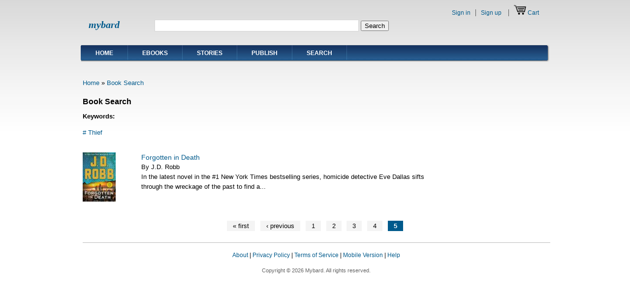

--- FILE ---
content_type: text/html; charset=utf-8
request_url: https://www.mybard.com/book-search/list?page=4&bsk=&bst=225
body_size: 4639
content:
<!DOCTYPE html PUBLIC "-//W3C//DTD XHTML 1.0 Strict//EN"
  "http://www.w3.org/TR/xhtml1/DTD/xhtml1-strict.dtd">
<html xmlns="http://www.w3.org/1999/xhtml" xml:lang="en" lang="en" dir="ltr">
  <head>
<meta http-equiv="Content-Type" content="text/html; charset=utf-8" />
  <meta http-equiv="Content-Type" content="text/html; charset=utf-8" />
<link rel="shortcut icon" href="/sites/all/themes/main_theme/favicon.ico" type="image/x-icon" />
<meta name="keywords" content="ebook" />
<link rel="canonical" href="https://www.mybard.com/book-search/list" />
  <title>Mybard</title>
    <meta http-equiv="Content-Style-Type" content="text/css" />
  <link type="text/css" rel="stylesheet" media="all" href="/sites/default/files/ctools/css/04fb5b9067d74e366097bf7e4ef3dcad.css?4" />
<link type="text/css" rel="stylesheet" media="all" href="/sites/default/files/css/css_61a7bb1a9c7eb064b0836715736ac345.css" />
   <!--[if IE 6]><link rel="stylesheet" href="/sites/all/themes/main_theme/style.ie6.css" type="text/css" /><![endif]-->
  <script type="text/javascript" src="/sites/default/files/js/js_d2459b3362d8188ca60cc35d350baae4.js"></script>
<script type="text/javascript">
<!--//--><![CDATA[//><!--
jQuery.extend(Drupal.settings, { "basePath": "/", "jstools": { "cleanurls": true, "basePath": "/" }, "collapsiblock": { "blocks": { "block-commentblock-comment_form": "3", "block-views-comments-block_1": "1", "block-menu_block-4": "1", "block-menu-menu-my-account": "1", "block-block-5": "1", "block-block-6": "1", "block-block-7": "1", "block-formblock-user_register": "1", "block-user_info-0": "1", "block-block-8": "1", "block-views-b1b423f6d763342c1a2b0f6599a77491": "1", "block-views-pr_st_by_same_author-block_1": "1", "block-panels_mini-aboutme_left_panel": "1", "block-views-pr_bio-block_1": "1", "block-panels_mini-aboutme_main_panel": "1", "block-menu_block-5": "1", "block-block-2": "1", "block-block-11": "1", "block-formblock-payment_info": "1", "block-block-12": "1", "block-block-13": "1", "block-views-stories_ch_table-block_1": "1", "block-menu_block-6": "1", "block-block-15": "1", "block-menu_block-7": "1", "block-menu_block-8": "1", "block-panels_mini-aboutme_main_panel_m": "1", "block-views-featured_products-block_2": "1", "block-views-new_stories-block_2": "1", "block-views-new_products-block_2": "1", "block-views-books_by_same_author-block_2": "1", "block-views-ebook_recommend-block_2": "1", "block-views-stories_ch_table-block_2": "1", "block-views-stories_by_same_author-block_2": "1", "block-views-books_by_same_author_s-block_2": "1", "block-views-stories_recommend-block_2": "1", "block-block-17": "1", "block-block-18": "1", "block-block-19": "1", "block-menu_block-10": "1", "block-views-bd_by_same_author-block_1": "1", "block-views-bd_recommend-block_1": "1", "block-views-bd_by_same_author-block_2": "1", "block-views-bd_recommend-block_2": "1", "block-views-bd_featured-block_1": "1", "block-block-20": "1", "block-block-21": "1", "block-block-22": "1", "block-block-23": "1", "block-block-24": "1", "block-views-featured_stories-block_1": "1", "block-views-featured_stories-block_2": "1", "block-addthis-0": "1", "block-addtoany-0": "1", "block-simplified_social_share-sharing": "1", "block-social_share-0": "1", "block-block-16": "1", "block-block-25": "1", "block-sharethis-sharethis": "1", "block-service_links-service_links": "1", "block-block-27": "1", "block-block-28": "1", "block-referral_list-0": "1", "block-sales_report3-0": "1" }, "default_state": 1, "slide_type": 1, "slide_speed": 200, "block_title": ":header:first", "block": "div.block", "block_content": "div.content" }, "fivestar": { "titleUser": "Your rating: ", "titleAverage": "Average: ", "feedbackSavingVote": "Saving your vote...", "feedbackVoteSaved": "Your vote has been saved.", "feedbackDeletingVote": "Deleting your vote...", "feedbackVoteDeleted": "Your vote has been deleted." }, "lightbox2": { "rtl": 0, "file_path": "/(\\w\\w/)sites/default/files", "default_image": "/sites/all/modules/lightbox2/images/brokenimage.jpg", "border_size": 10, "font_color": "000", "box_color": "fff", "top_position": "", "overlay_opacity": "0.8", "overlay_color": "000", "disable_close_click": true, "resize_sequence": 0, "resize_speed": 400, "fade_in_speed": 400, "slide_down_speed": 600, "use_alt_layout": false, "disable_resize": false, "disable_zoom": false, "force_show_nav": false, "show_caption": true, "loop_items": false, "node_link_text": "View Image Details", "node_link_target": false, "image_count": "Image !current of !total", "video_count": "Video !current of !total", "page_count": "Page !current of !total", "lite_press_x_close": "press \x3ca href=\"#\" onclick=\"hideLightbox(); return FALSE;\"\x3e\x3ckbd\x3ex\x3c/kbd\x3e\x3c/a\x3e to close", "download_link_text": "", "enable_login": false, "enable_contact": false, "keys_close": "c x 27", "keys_previous": "p 37", "keys_next": "n 39", "keys_zoom": "z", "keys_play_pause": "32", "display_image_size": "original", "image_node_sizes": "()", "trigger_lightbox_classes": "", "trigger_lightbox_group_classes": "", "trigger_slideshow_classes": "", "trigger_lightframe_classes": "", "trigger_lightframe_group_classes": "", "custom_class_handler": 0, "custom_trigger_classes": "", "disable_for_gallery_lists": true, "disable_for_acidfree_gallery_lists": true, "enable_acidfree_videos": true, "slideshow_interval": 5000, "slideshow_automatic_start": true, "slideshow_automatic_exit": true, "show_play_pause": true, "pause_on_next_click": false, "pause_on_previous_click": true, "loop_slides": false, "iframe_width": 600, "iframe_height": 400, "iframe_border": 1, "enable_video": false }, "custom_search": { "form_target": "_self", "solr": 0 }, "CToolsUrlIsAjaxTrusted": { "/book-search/list": true, "https://www.mybard.com/book-search/list?destination=book-search%2Flist%3Fpage%3D4%26bsk%3D%26bst%3D225": true, "/book-search/list?page=4\x26bsk=\x26bst=225": true }, "googleanalytics": { "trackOutbound": 1, "trackMailto": 1, "trackDownload": 1, "trackDownloadExtensions": "7z|aac|arc|arj|asf|asx|avi|bin|csv|doc(x|m)?|dot(x|m)?|exe|flv|gif|gz|gzip|hqx|jar|jpe?g|js|mp(2|3|4|e?g)|mov(ie)?|msi|msp|pdf|phps|png|ppt(x|m)?|pot(x|m)?|pps(x|m)?|ppam|sld(x|m)?|thmx|qtm?|ra(m|r)?|sea|sit|tar|tgz|torrent|txt|wav|wma|wmv|wpd|xls(x|m|b)?|xlt(x|m)|xlam|xml|z|zip" } });
//--><!]]>
</script>
<script type="text/javascript">
<!--//--><![CDATA[//><!--
(function(i,s,o,g,r,a,m){i["GoogleAnalyticsObject"]=r;i[r]=i[r]||function(){(i[r].q=i[r].q||[]).push(arguments)},i[r].l=1*new Date();a=s.createElement(o),m=s.getElementsByTagName(o)[0];a.async=1;a.src=g;m.parentNode.insertBefore(a,m)})(window,document,"script","//www.google-analytics.com/analytics.js","ga");ga("create", "UA-75479778-1", { "cookieDomain": "auto" });ga("set", "anonymizeIp", true);ga("send", "pageview");
//--><!]]>
</script>
<!--[if IE 6]>
        <script type="text/javascript" src="/sites/all/themes/main_theme/scripts/jquery.pngFix.js"></script>
<![endif]-->
<!--[if IE 6]>
<script type="text/javascript">
    jQuery(document).ready(function($) {
        $(document).pngFix();
    });
</script>
<![endif]-->
<script type="text/javascript">
  jQuery(document).ready(function($) {
    $("#superfish ul.menu").superfish({ 
            delay:       100,                           
            animation:   {opacity:'show',height:'show'},  
            speed:       'fast',                          
            autoArrows:  true,                           
            dropShadows: true                   
        });
  });
</script>
 </head>

<body>
<div id="header">
<div id="header-wrapper">
        <div id="header-first">
                  </div><!-- /header-first -->
        <div id="header-middle">
	  <h2 class="logo-name"><a href="/" title="Home">mybard</a></h2>				        </div><!-- /header-middle -->
        <div id="search-box">
          <form action="/book-search/list?page=4&amp;bsk=&amp;bst=225"  accept-charset="UTF-8" method="post" id="search-theme-form" class="search-form">
<div><div id="search" class="container-inline">
  <div class="form-item" id="edit-search-theme-form-1-wrapper">
 <input type="text" maxlength="128" name="search_theme_form" id="edit-search-theme-form-1" size="50" value="" title="Enter the terms you wish to search for." class="form-text  custom-search-default-value custom-search-box" />
</div>
<fieldset class="custom_search-popup"></fieldset>
<input type="submit" name="op" id="edit-submit-1" value="Search"  class="form-submit" />
<input type="hidden" name="form_build_id" id="form-GcVMawZrTh56Q4_nLfVMYQyTdhyA-xsKFaXpNE0HtS4" value="form-GcVMawZrTh56Q4_nLfVMYQyTdhyA-xsKFaXpNE0HtS4"  />
<input type="hidden" name="form_id" id="edit-search-theme-form" value="search_theme_form"  />
<input type="hidden" name="default_text" id="edit-default-text" value=""  class="default-text" />
</div>

</div></form>
        </div><!-- /search-box -->

	<div id="authorize">
      <ul><li class="first"><a href="/user">Sign in</a></li><li><a href="/user/register">Sign up</a></li>      
            <li><a href="/cart"><img src="/sites/all/themes/main_theme/images/more_images/cart.png" /></a>&nbsp;<a href="/cart">Cart</a></li>      </ul>
      
	    
  </div>
      </div><!-- /header-wrapper -->

</div> <!-- /header -->
<div style="clear:both"></div>
<div id="menu">
<div id="rounded-menu-left"></div>
       <!-- PRIMARY -->
      <div id="nav">
        <ul class="links"><li class="menu-770 first"><a href="/" title="">Home</a></li>
<li class="menu-895"><a href="/ebooks" title="">Ebooks</a></li>
<li class="menu-772"><a href="/stories" title="">Stories</a></li>
<li class="menu-773"><a href="/publish" title="">Publish</a></li>
<li class="menu-19707 last"><a href="https://www.mybard.com/book-search" title="">Search</a></li>
</ul>      </div> <!-- /primary -->
    <div id="rounded-menu-right"></div>
</div> <!-- end menu -->

<div id="main">

 
<div style="clear:both"></div>
<div id="wrapper">
<div id="content">
																				      <div class="content-middle"><div class="panel-display panel-1col clear-block" >
  <div class="panel-panel panel-col">
    <div><div class="panel-pane pane-views-panes pane-book-search-panel-pane-1"  id="book-search-list">
  
  
  
  <div class="pane-content">
    <div class="view view-book-search view-id-book_search view-display-id-panel_pane_1 view-dom-id-1">
        <div class="view-header">
      
<div class="breadcrumb"><a href="/">Home</a> » <a href="/book-search">Book Search</a></div>

<div id="book_search_header">Book Search</div>
<div style="font-size:13px; margin-top:10px;"><b>Keywords: </b></div>



<div class="tag_list">
<ul>


<li><a href="/book-search/list?bsk=&bst=225"># Thief</a></li>



</ul>
</div>


<div style="clear:both"></div>    </div>
  
      <div class="view-filters">
      <form action="/book-search/list"  accept-charset="UTF-8" method="get" id="views-exposed-form-book-search-panel-pane-1">
<div><div class="views-exposed-form">
  <div class="views-exposed-widgets clear-block">
          <div class="views-exposed-widget views-widget-filter-populate">
                        <div class="views-widget">
          <div class="form-item" id="edit-bsk-wrapper">
 <input type="text" maxlength="128" name="bsk" id="edit-bsk" size="30" value="" class="form-text" />
</div>
        </div>
      </div>
        <div class="views-exposed-widget views-submit-button">
      <input type="submit" id="edit-submit-book-search" value="Apply"  class="form-submit" />
    </div>
  </div>
</div>

</div></form>
    </div>
  
  
      <div class="view-content">
        <div class="views-row views-row-1 views-row-odd views-row-first views-row-last">
    <div class="panel-flexible panels-flexible-12_88_with_button clear-block" >
<div class="panel-flexible-inside panels-flexible-12_88_with_button-inside">
<div class="panels-flexible-column panels-flexible-column-12_88_with_button-1 panels-flexible-column-first ">
  <div class="inside panels-flexible-column-inside panels-flexible-column-12_88_with_button-1-inside panels-flexible-column-inside-first">
<div class="panels-flexible-region panels-flexible-region-12_88_with_button-left panels-flexible-region-first panels-flexible-region-last ">
  <div class="inside panels-flexible-region-inside panels-flexible-region-12_88_with_button-left-inside panels-flexible-region-inside-first panels-flexible-region-inside-last">
  
  <div class="views-field-field-bd-image-fid">

            <span class="field-content"><a href="/books/db/forgotten-in-death" class="imagecache imagecache-bd_list imagecache-linked imagecache-bd_list_linked"><img src="https://www.mybard.com/sites/default/files/imagecache/bd_list/book_data/9781250272812_396.jpg" alt="" title="" width="67" height="100" class="imagecache imagecache-bd_list"/></a></span>
  </div>
  </div>
</div>
  </div>
</div>
<div class="panels-flexible-column panels-flexible-column-12_88_with_button-main panels-flexible-column-last">
  <div class="inside panels-flexible-column-inside panels-flexible-column-12_88_with_button-main-inside panels-flexible-column-inside-last">
<div class="panels-flexible-row panels-flexible-row-12_88_with_button-main-row panels-flexible-row-first clear-block">
  <div class="inside panels-flexible-row-inside panels-flexible-row-12_88_with_button-main-row-inside panels-flexible-row-inside-first clear-block">
<div class="panels-flexible-region panels-flexible-region-12_88_with_button-center panels-flexible-region-first ">
  <div class="inside panels-flexible-region-inside panels-flexible-region-12_88_with_button-center-inside panels-flexible-region-inside-first">
  
  <div class="views-field-title">

            <span class="field-content"><a href="/books/db/forgotten-in-death">Forgotten in Death</a></span>
  </div>
  
  <div class="views-field-field-bd-author-value">

            <span class="field-content">By J.D. Robb</span>
  </div>
  
  <div class="views-field-body">

            <span class="field-content">In the latest novel in the #1 New York Times bestselling series, homicide detective Eve Dallas sifts through the wreckage of the past to find a...</span>
  </div>
  </div>
</div>
<div class="panels-flexible-region panels-flexible-region-12_88_with_button-right panels-flexible-region-last ">
  <div class="inside panels-flexible-region-inside panels-flexible-region-12_88_with_button-right-inside panels-flexible-region-inside-last">
  </div>
</div>
  </div>
</div>
<div class="panels-flexible-row panels-flexible-row-12_88_with_button-3 panels-flexible-row-last clear-block ">
  <div class="inside panels-flexible-row-inside panels-flexible-row-12_88_with_button-3-inside panels-flexible-row-inside-last clear-block">
<div class="panels-flexible-region panels-flexible-region-12_88_with_button-bottom panels-flexible-region-first panels-flexible-region-last ">
  <div class="inside panels-flexible-region-inside panels-flexible-region-12_88_with_button-bottom-inside panels-flexible-region-inside-first panels-flexible-region-inside-last">
  </div>
</div>
  </div>
</div>
  </div>
</div>
</div>
</div>
  </div>
    </div>
  
      <div class="item-list"><ul class="pager"><li class="pager-first first"><a href="/book-search/list?bsk=&amp;bst=225" title="Go to first page" class="active">« first</a></li>
<li class="pager-previous"><a href="/book-search/list?page=3&amp;bsk=&amp;bst=225" title="Go to previous page" class="active">‹ previous</a></li>
<li class="pager-item"><a href="/book-search/list?bsk=&amp;bst=225" title="Go to page 1" class="active">1</a></li>
<li class="pager-item"><a href="/book-search/list?page=1&amp;bsk=&amp;bst=225" title="Go to page 2" class="active">2</a></li>
<li class="pager-item"><a href="/book-search/list?page=2&amp;bsk=&amp;bst=225" title="Go to page 3" class="active">3</a></li>
<li class="pager-item"><a href="/book-search/list?page=3&amp;bsk=&amp;bst=225" title="Go to page 4" class="active">4</a></li>
<li class="pager-current last">5</li>
</ul></div>  
  
  
  
  
</div>   </div>

  
  </div>
</div>
  </div>
</div>
</div>
						
</div> <!-- end content -->

<div style="clear:both"></div>
</div> <!-- end wrapper -->


 
<div style="clear:both"></div>
<div id="footer-wrapper">
<div id="footer">
 <div id="block-block-18" class="block ">


  <div class="content"><div class="bottom-box" style="position:relative; border:none; margin-top:10px; margin-bottom:50px;">


<div style="right:0; position:absolute; border:none;">


<!-- DigiCert Seal HTML -->
<!-- Place HTML on your site where the seal should appear -->
<div id="DigiCertClickID_okUHNM_o"></div>

<!-- DigiCert Seal Code -->
<!-- Place with DigiCert Seal HTML or with other scripts -->
<script type="text/javascript">
var __dcid = __dcid || [];__dcid.push(["DigiCertClickID_okUHNM_o", "16", "s", "black", "okUHNM_o"]);(function(){var cid=document.createElement("script");cid.async=true;cid.src="//seal.digicert.com/seals/cascade/seal.min.js";var s = document.getElementsByTagName("script");var ls = s[(s.length - 1)];ls.parentNode.insertBefore(cid, ls.nextSibling);}());
</script>


</div>

<div id="footer-links"  style=" width:100%">
<span><a href="https://www.mybard.com/about">About</a> |</span>
<span><a href="https://www.mybard.com/privacy">Privacy Policy</a> |</span>
<span><a href="https://www.mybard.com/terms">Terms of Service</a> |</span>
<span><a href="https://www.mybard.com/desktop_view?v=n">Mobile Version</a> |</span>
<span><a href="https://www.mybard.com/help">Help</a></span>
</div>



<div id="notice" style=" width:100%"><p>Copyright &copy; 2026 Mybard. All rights reserved.</p></div>

</div> <!-- end bottom box -->
</div>
</div>
<div id="block-block-25" class="block ">


  <div class="content"><!-- Google tag (gtag.js) -->
<script async src="https://www.googletagmanager.com/gtag/js?id=G-5E4E42C9FS"></script>
<script>
  window.dataLayer = window.dataLayer || [];
  function gtag(){dataLayer.push(arguments);}
  gtag('js', new Date());

  gtag('config', 'G-5E4E42C9FS');
</script></div>
</div>
</div>
</div> <!-- end footer wrapper -->

<div style="clear:both"></div>


</div> <!-- end main -->
</body>
</html>


--- FILE ---
content_type: text/css
request_url: https://www.mybard.com/sites/default/files/css/css_61a7bb1a9c7eb064b0836715736ac345.css
body_size: 21086
content:

.node-unpublished{background-color:#fff4f4;}.preview .node{background-color:#ffffea;}#node-admin-filter ul{list-style-type:none;padding:0;margin:0;width:100%;}#node-admin-buttons{float:left;margin-left:0.5em;clear:right;}td.revision-current{background:#ffc;}.node-form .form-text{display:block;width:95%;}.node-form .container-inline .form-text{display:inline;width:auto;}.node-form .standard{clear:both;}.node-form textarea{display:block;width:95%;}.node-form .attachments fieldset{float:none;display:block;}.terms-inline{display:inline;}


fieldset{margin-bottom:1em;padding:.5em;}form{margin:0;padding:0;}hr{height:1px;border:1px solid gray;}img{border:0;}table{border-collapse:collapse;}th{text-align:left;padding-right:1em;border-bottom:3px solid #ccc;}.clear-block:after{content:".";display:block;height:0;clear:both;visibility:hidden;}.clear-block{display:inline-block;}/*_\*/
* html .clear-block{height:1%;}.clear-block{display:block;}/* End hide from IE-mac */



body.drag{cursor:move;}th.active img{display:inline;}tr.even,tr.odd{background-color:#eee;border-bottom:1px solid #ccc;padding:0.1em 0.6em;}tr.drag{background-color:#fffff0;}tr.drag-previous{background-color:#ffd;}td.active{background-color:#ddd;}td.checkbox,th.checkbox{text-align:center;}tbody{border-top:1px solid #ccc;}tbody th{border-bottom:1px solid #ccc;}thead th{text-align:left;padding-right:1em;border-bottom:3px solid #ccc;}.breadcrumb{padding-bottom:.5em}div.indentation{width:20px;height:1.7em;margin:-0.4em 0.2em -0.4em -0.4em;padding:0.42em 0 0.42em 0.6em;float:left;}div.tree-child{background:url(/misc/tree.png) no-repeat 11px center;}div.tree-child-last{background:url(/misc/tree-bottom.png) no-repeat 11px center;}div.tree-child-horizontal{background:url(/misc/tree.png) no-repeat -11px center;}.error{color:#e55;}div.error{border:1px solid #d77;}div.error,tr.error{background:#fcc;color:#200;padding:2px;}.warning{color:#e09010;}div.warning{border:1px solid #f0c020;}div.warning,tr.warning{background:#ffd;color:#220;padding:2px;}.ok{color:#008000;}div.ok{border:1px solid #00aa00;}div.ok,tr.ok{background:#dfd;color:#020;padding:2px;}.item-list .icon{color:#555;float:right;padding-left:0.25em;clear:right;}.item-list .title{font-weight:bold;}.item-list ul{margin:0 0 0.75em 0;padding:0;}.item-list ul li{margin:0 0 0.25em 1.5em;padding:0;list-style:disc;}ol.task-list li.active{font-weight:bold;}.form-item{margin-top:1em;margin-bottom:1em;}tr.odd .form-item,tr.even .form-item{margin-top:0;margin-bottom:0;white-space:nowrap;}tr.merge-down,tr.merge-down td,tr.merge-down th{border-bottom-width:0 !important;}tr.merge-up,tr.merge-up td,tr.merge-up th{border-top-width:0 !important;}.form-item input.error,.form-item textarea.error,.form-item select.error{border:2px solid red;}.form-item .description{font-size:0.85em;}.form-item label{display:block;font-weight:bold;}.form-item label.option{display:inline;font-weight:normal;}.form-checkboxes,.form-radios{margin:1em 0;}.form-checkboxes .form-item,.form-radios .form-item{margin-top:0.4em;margin-bottom:0.4em;}.marker,.form-required{color:#f00;}.more-link{text-align:right;}.more-help-link{font-size:0.85em;text-align:right;}.nowrap{white-space:nowrap;}.item-list .pager{clear:both;text-align:center;}.item-list .pager li{background-image:none;display:inline;list-style-type:none;padding:0.5em;}.pager-current{font-weight:bold;}.tips{margin-top:0;margin-bottom:0;padding-top:0;padding-bottom:0;font-size:0.9em;}dl.multiselect dd.b,dl.multiselect dd.b .form-item,dl.multiselect dd.b select{font-family:inherit;font-size:inherit;width:14em;}dl.multiselect dd.a,dl.multiselect dd.a .form-item{width:10em;}dl.multiselect dt,dl.multiselect dd{float:left;line-height:1.75em;padding:0;margin:0 1em 0 0;}dl.multiselect .form-item{height:1.75em;margin:0;}.container-inline div,.container-inline label{display:inline;}ul.primary{border-collapse:collapse;padding:0 0 0 1em;white-space:nowrap;list-style:none;margin:5px;height:auto;line-height:normal;border-bottom:1px solid #bbb;}ul.primary li{display:inline;}ul.primary li a{background-color:#ddd;border-color:#bbb;border-width:1px;border-style:solid solid none solid;height:auto;margin-right:0.5em;padding:0 1em;text-decoration:none;}ul.primary li.active a{background-color:#fff;border:1px solid #bbb;border-bottom:#fff 1px solid;}ul.primary li a:hover{background-color:#eee;border-color:#ccc;border-bottom-color:#eee;}ul.secondary{border-bottom:1px solid #bbb;padding:0.5em 1em;margin:5px;}ul.secondary li{display:inline;padding:0 1em;border-right:1px solid #ccc;}ul.secondary a{padding:0;text-decoration:none;}ul.secondary a.active{border-bottom:4px solid #999;}#autocomplete{position:absolute;border:1px solid;overflow:hidden;z-index:100;}#autocomplete ul{margin:0;padding:0;list-style:none;}#autocomplete li{background:#fff;color:#000;white-space:pre;cursor:default;}#autocomplete li.selected{background:#0072b9;color:#fff;}html.js input.form-autocomplete{background-image:url(/misc/throbber.gif);background-repeat:no-repeat;background-position:100% 2px;}html.js input.throbbing{background-position:100% -18px;}html.js fieldset.collapsed{border-bottom-width:0;border-left-width:0;border-right-width:0;margin-bottom:0;height:1em;}html.js fieldset.collapsed *{display:none;}html.js fieldset.collapsed legend{display:block;}html.js fieldset.collapsible legend a{padding-left:15px;background:url(/misc/menu-expanded.png) 5px 75% no-repeat;}html.js fieldset.collapsed legend a{background-image:url(/misc/menu-collapsed.png);background-position:5px 50%;}* html.js fieldset.collapsed legend,* html.js fieldset.collapsed legend *,* html.js fieldset.collapsed table *{display:inline;}html.js fieldset.collapsible{position:relative;}html.js fieldset.collapsible legend a{display:block;}html.js fieldset.collapsible .fieldset-wrapper{overflow:auto;}.resizable-textarea{width:95%;}.resizable-textarea .grippie{height:9px;overflow:hidden;background:#eee url(/misc/grippie.png) no-repeat center 2px;border:1px solid #ddd;border-top-width:0;cursor:s-resize;}html.js .resizable-textarea textarea{margin-bottom:0;width:100%;display:block;}.draggable a.tabledrag-handle{cursor:move;float:left;height:1.7em;margin:-0.4em 0 -0.4em -0.5em;padding:0.42em 1.5em 0.42em 0.5em;text-decoration:none;}a.tabledrag-handle:hover{text-decoration:none;}a.tabledrag-handle .handle{margin-top:4px;height:13px;width:13px;background:url(/misc/draggable.png) no-repeat 0 0;}a.tabledrag-handle-hover .handle{background-position:0 -20px;}.joined + .grippie{height:5px;background-position:center 1px;margin-bottom:-2px;}.teaser-checkbox{padding-top:1px;}div.teaser-button-wrapper{float:right;padding-right:5%;margin:0;}.teaser-checkbox div.form-item{float:right;margin:0 5% 0 0;padding:0;}textarea.teaser{display:none;}html.js .no-js{display:none;}.progress{font-weight:bold;}.progress .bar{background:#fff url(/misc/progress.gif);border:1px solid #00375a;height:1.5em;margin:0 0.2em;}.progress .filled{background:#0072b9;height:1em;border-bottom:0.5em solid #004a73;width:0%;}.progress .percentage{float:right;}.progress-disabled{float:left;}.ahah-progress{float:left;}.ahah-progress .throbber{width:15px;height:15px;margin:2px;background:transparent url(/misc/throbber.gif) no-repeat 0px -18px;float:left;}tr .ahah-progress .throbber{margin:0 2px;}.ahah-progress-bar{width:16em;}#first-time strong{display:block;padding:1.5em 0 .5em;}tr.selected td{background:#ffc;}table.sticky-header{margin-top:0;background:#fff;}#clean-url.install{display:none;}html.js .js-hide{display:none;}#system-modules div.incompatible{font-weight:bold;}#system-themes-form div.incompatible{font-weight:bold;}span.password-strength{visibility:hidden;}input.password-field{margin-right:10px;}div.password-description{padding:0 2px;margin:4px 0 0 0;font-size:0.85em;max-width:500px;}div.password-description ul{margin-bottom:0;}.password-parent{margin:0 0 0 0;}input.password-confirm{margin-right:10px;}.confirm-parent{margin:5px 0 0 0;}span.password-confirm{visibility:hidden;}span.password-confirm span{font-weight:normal;}

ul.menu{list-style:none;border:none;text-align:left;}ul.menu li{margin:0 0 0 0.5em;}li.expanded{list-style-type:circle;list-style-image:url(/misc/menu-expanded.png);padding:0.2em 0.5em 0 0;margin:0;}li.collapsed{list-style-type:disc;list-style-image:url(/misc/menu-collapsed.png);padding:0.2em 0.5em 0 0;margin:0;}li.leaf{list-style-type:square;list-style-image:url(/misc/menu-leaf.png);padding:0.2em 0.5em 0 0;margin:0;}li a.active{color:#000;}td.menu-disabled{background:#ccc;}ul.links{margin:0;padding:0;}ul.links.inline{display:inline;}ul.links li{display:inline;list-style-type:none;padding:0 0.5em;}.block ul{margin:0;padding:0 0 0.25em 1em;}

#permissions td.module{font-weight:bold;}#permissions td.permission{padding-left:1.5em;}#access-rules .access-type,#access-rules .rule-type{margin-right:1em;float:left;}#access-rules .access-type .form-item,#access-rules .rule-type .form-item{margin-top:0;}#access-rules .mask{clear:both;}#user-login-form{text-align:center;}#user-admin-filter ul{list-style-type:none;padding:0;margin:0;width:100%;}#user-admin-buttons{float:left;margin-left:0.5em;clear:right;}#user-admin-settings fieldset .description{font-size:0.85em;padding-bottom:.5em;}.profile{clear:both;margin:1em 0;}.profile .picture{float:right;margin:0 1em 1em 0;}.profile h3{border-bottom:1px solid #ccc;}.profile dl{margin:0 0 1.5em 0;}.profile dt{margin:0 0 0.2em 0;font-weight:bold;}.profile dd{margin:0 0 1em 0;}



.field .field-label,.field .field-label-inline,.field .field-label-inline-first{font-weight:bold;}.field .field-label-inline,.field .field-label-inline-first{display:inline;}.field .field-label-inline{visibility:hidden;}.node-form .content-multiple-table td.content-multiple-drag{width:30px;padding-right:0;}.node-form .content-multiple-table td.content-multiple-drag a.tabledrag-handle{padding-right:.5em;}.node-form .content-add-more .form-submit{margin:0;}.node-form .number{display:inline;width:auto;}.node-form .text{width:auto;}.form-item #autocomplete .reference-autocomplete{white-space:normal;}.form-item #autocomplete .reference-autocomplete label{display:inline;font-weight:normal;}#content-field-overview-form .advanced-help-link,#content-display-overview-form .advanced-help-link{margin:4px 4px 0 0;}#content-field-overview-form .label-group,#content-display-overview-form .label-group,#content-copy-export-form .label-group{font-weight:bold;}table#content-field-overview .label-add-new-field,table#content-field-overview .label-add-existing-field,table#content-field-overview .label-add-new-group{float:left;}table#content-field-overview tr.content-add-new .tabledrag-changed{display:none;}table#content-field-overview tr.content-add-new .description{margin-bottom:0;}table#content-field-overview .content-new{font-weight:bold;padding-bottom:.5em;}.advanced-help-topic h3,.advanced-help-topic h4,.advanced-help-topic h5,.advanced-help-topic h6{margin:1em 0 .5em 0;}.advanced-help-topic dd{margin-bottom:.5em;}.advanced-help-topic span.code{background-color:#EDF1F3;font-family:"Bitstream Vera Sans Mono",Monaco,"Lucida Console",monospace;font-size:0.9em;padding:1px;}.advanced-help-topic .content-border{border:1px solid #AAA}
div .collapsiblock a{background:url(/sites/all/modules/collapsiblock/expanded.png) no-repeat right;display:block;}div .collapsiblockCollapsed a{background:url(/sites/all/modules/collapsiblock/collapsed.png) no-repeat right;}
.ctools-locked{color:red;border:1px solid red;padding:1em;}.ctools-owns-lock{background:#FFFFDD none repeat scroll 0 0;border:1px solid #F0C020;padding:1em;}a.ctools-ajaxing,input.ctools-ajaxing,button.ctools-ajaxing,select.ctools-ajaxing{padding-right:18px !important;background:url(/sites/all/modules/ctools/images/status-active.gif) right center no-repeat;}div.ctools-ajaxing{float:left;width:18px;background:url(/sites/all/modules/ctools/images/status-active.gif) center center no-repeat;}

.container-inline-date{width:auto;clear:both;display:inline-block;vertical-align:top;margin-right:0.5em;}.container-inline-date .form-item{float:none;padding:0;margin:0;}.container-inline-date .form-item .form-item{float:left;}.container-inline-date .form-item,.container-inline-date .form-item input{width:auto;}.container-inline-date .description{clear:both;}.container-inline-date .form-item input,.container-inline-date .form-item select,.container-inline-date .form-item option{margin-right:5px;}.container-inline-date .date-spacer{margin-left:-5px;}.views-right-60 .container-inline-date div{padding:0;margin:0;}.container-inline-date .date-timezone .form-item{float:none;width:auto;clear:both;}#calendar_div,#calendar_div td,#calendar_div th{margin:0;padding:0;}#calendar_div,.calendar_control,.calendar_links,.calendar_header,.calendar{width:185px;border-collapse:separate;margin:0;}.calendar td{padding:0;}span.date-display-single{}span.date-display-start{}span.date-display-end{}span.date-display-separator{}.date-repeat-input{float:left;width:auto;margin-right:5px;}.date-repeat-input select{min-width:7em;}.date-repeat fieldset{clear:both;float:none;}.date-views-filter-wrapper{min-width:250px;}.date-views-filter input{float:left !important;margin-right:2px !important;padding:0 !important;width:12em;min-width:12em;}.date-nav{width:100%;}.date-nav div.date-prev{text-align:left;width:24%;float:left;}.date-nav div.date-next{text-align:right;width:24%;float:right;}.date-nav div.date-heading{text-align:center;width:50%;float:left;}.date-nav div.date-heading h3{margin:0;padding:0;}.date-clear{float:none;clear:both;display:block;}.date-clear-block{float:none;width:auto;clear:both;}.date-clear-block:after{content:" ";display:block;height:0;clear:both;visibility:hidden;}.date-clear-block{display:inline-block;}/*_\*/
 * html .date-clear-block{height:1%;}.date-clear-block{display:block;}/* End hide from IE-mac */

.date-container .date-format-delete{margin-top:1.8em;margin-left:1.5em;float:left;}.date-container .date-format-name{float:left;}.date-container .date-format-type{float:left;padding-left:10px;}.date-container .select-container{clear:left;float:left;}div.date-calendar-day{line-height:1;width:40px;float:left;margin:6px 10px 0 0;background:#F3F3F3;border-top:1px solid #eee;border-left:1px solid #eee;border-right:1px solid #bbb;border-bottom:1px solid #bbb;color:#999;text-align:center;font-family:Georgia,Arial,Verdana,sans;}div.date-calendar-day span{display:block;text-align:center;}div.date-calendar-day span.month{font-size:.9em;background-color:#B5BEBE;color:white;padding:2px;text-transform:uppercase;}div.date-calendar-day span.day{font-weight:bold;font-size:2em;}div.date-calendar-day span.year{font-size:.9em;padding:2px;}



.ui-helper-hidden{display:none;}.ui-helper-hidden-accessible{position:absolute;left:-99999999px;}.ui-helper-reset{margin:0;padding:0;border:0;outline:0;line-height:1.3;text-decoration:none;font-size:100%;list-style:none;}.ui-helper-clearfix:after{content:".";display:block;height:0;clear:both;visibility:hidden;}.ui-helper-clearfix{display:inline-block;}/*_\*/
* html .ui-helper-clearfix{height:1%;}.ui-helper-clearfix{display:block;}/* end clearfix */
.ui-helper-zfix{width:100%;height:100%;top:0;left:0;position:absolute;opacity:0;filter:Alpha(Opacity=0);}.ui-state-disabled{cursor:default !important;}.ui-icon{display:block;text-indent:-99999px;overflow:hidden;background-repeat:no-repeat;}.ui-widget-overlay{position:absolute;top:0;left:0;width:100%;height:100%;}.ui-widget{font-family:Verdana,Arial,sans-serif;font-size:1.1em;}.ui-widget input,.ui-widget select,.ui-widget textarea,.ui-widget button{font-family:Verdana,Arial,sans-serif;font-size:1em;}.ui-widget-content{border:1px solid #aaaaaa;background:#ffffff url(/sites/all/libraries/jquery.ui/themes/base/images/ui-bg_flat_75_ffffff_40x100.png) 50% 50% repeat-x;color:#222222;}.ui-widget-content a{color:#222222;}.ui-widget-header{border:1px solid #aaaaaa;background:#cccccc url(/sites/all/libraries/jquery.ui/themes/base/images/ui-bg_highlight-soft_75_cccccc_1x100.png) 50% 50% repeat-x;color:#222222;font-weight:bold;}.ui-widget-header a{color:#222222;}.ui-state-default,.ui-widget-content .ui-state-default{border:1px solid #d3d3d3;background:#e6e6e6 url(/sites/all/libraries/jquery.ui/themes/base/images/ui-bg_glass_75_e6e6e6_1x400.png) 50% 50% repeat-x;font-weight:normal;color:#555555;outline:none;}.ui-state-default a,.ui-state-default a:link,.ui-state-default a:visited{color:#555555;text-decoration:none;outline:none;}.ui-state-hover,.ui-widget-content .ui-state-hover,.ui-state-focus,.ui-widget-content .ui-state-focus{border:1px solid #999999;background:#dadada url(/sites/all/libraries/jquery.ui/themes/base/images/ui-bg_glass_75_dadada_1x400.png) 50% 50% repeat-x;font-weight:normal;color:#212121;outline:none;}.ui-state-hover a,.ui-state-hover a:hover{color:#212121;text-decoration:none;outline:none;}.ui-state-active,.ui-widget-content .ui-state-active{border:1px solid #aaaaaa;background:#ffffff url(/sites/all/libraries/jquery.ui/themes/base/images/ui-bg_glass_65_ffffff_1x400.png) 50% 50% repeat-x;font-weight:normal;color:#212121;outline:none;}.ui-state-active a,.ui-state-active a:link,.ui-state-active a:visited{color:#212121;outline:none;text-decoration:none;}.ui-state-highlight,.ui-widget-content .ui-state-highlight{border:1px solid #fcefa1;background:#fbf9ee url(/sites/all/libraries/jquery.ui/themes/base/images/ui-bg_glass_55_fbf9ee_1x400.png) 50% 50% repeat-x;color:#363636;}.ui-state-highlight a,.ui-widget-content .ui-state-highlight a{color:#363636;}.ui-state-error,.ui-widget-content .ui-state-error{border:1px solid #cd0a0a;background:#fef1ec url(/sites/all/libraries/jquery.ui/themes/base/images/ui-bg_glass_95_fef1ec_1x400.png) 50% 50% repeat-x;color:#cd0a0a;}.ui-state-error a,.ui-widget-content .ui-state-error a{color:#cd0a0a;}.ui-state-error-text,.ui-widget-content .ui-state-error-text{color:#cd0a0a;}.ui-state-disabled,.ui-widget-content .ui-state-disabled{opacity:.35;filter:Alpha(Opacity=35);background-image:none;}.ui-priority-primary,.ui-widget-content .ui-priority-primary{font-weight:bold;}.ui-priority-secondary,.ui-widget-content .ui-priority-secondary{opacity:.7;filter:Alpha(Opacity=70);font-weight:normal;}.ui-icon{width:16px;height:16px;background-image:url(/sites/all/libraries/jquery.ui/themes/base/images/ui-icons_222222_256x240.png);}.ui-widget-content .ui-icon{background-image:url(/sites/all/libraries/jquery.ui/themes/base/images/ui-icons_222222_256x240.png);}.ui-widget-header .ui-icon{background-image:url(/sites/all/libraries/jquery.ui/themes/base/images/ui-icons_222222_256x240.png);}.ui-state-default .ui-icon{background-image:url(/sites/all/libraries/jquery.ui/themes/base/images/ui-icons_888888_256x240.png);}.ui-state-hover .ui-icon,.ui-state-focus .ui-icon{background-image:url(/sites/all/libraries/jquery.ui/themes/base/images/ui-icons_454545_256x240.png);}.ui-state-active .ui-icon{background-image:url(/sites/all/libraries/jquery.ui/themes/base/images/ui-icons_454545_256x240.png);}.ui-state-highlight .ui-icon{background-image:url(/sites/all/libraries/jquery.ui/themes/base/images/ui-icons_2e83ff_256x240.png);}.ui-state-error .ui-icon,.ui-state-error-text .ui-icon{background-image:url(/sites/all/libraries/jquery.ui/themes/base/images/ui-icons_cd0a0a_256x240.png);}.ui-icon-carat-1-n{background-position:0 0;}.ui-icon-carat-1-ne{background-position:-16px 0;}.ui-icon-carat-1-e{background-position:-32px 0;}.ui-icon-carat-1-se{background-position:-48px 0;}.ui-icon-carat-1-s{background-position:-64px 0;}.ui-icon-carat-1-sw{background-position:-80px 0;}.ui-icon-carat-1-w{background-position:-96px 0;}.ui-icon-carat-1-nw{background-position:-112px 0;}.ui-icon-carat-2-n-s{background-position:-128px 0;}.ui-icon-carat-2-e-w{background-position:-144px 0;}.ui-icon-triangle-1-n{background-position:0 -16px;}.ui-icon-triangle-1-ne{background-position:-16px -16px;}.ui-icon-triangle-1-e{background-position:-32px -16px;}.ui-icon-triangle-1-se{background-position:-48px -16px;}.ui-icon-triangle-1-s{background-position:-64px -16px;}.ui-icon-triangle-1-sw{background-position:-80px -16px;}.ui-icon-triangle-1-w{background-position:-96px -16px;}.ui-icon-triangle-1-nw{background-position:-112px -16px;}.ui-icon-triangle-2-n-s{background-position:-128px -16px;}.ui-icon-triangle-2-e-w{background-position:-144px -16px;}.ui-icon-arrow-1-n{background-position:0 -32px;}.ui-icon-arrow-1-ne{background-position:-16px -32px;}.ui-icon-arrow-1-e{background-position:-32px -32px;}.ui-icon-arrow-1-se{background-position:-48px -32px;}.ui-icon-arrow-1-s{background-position:-64px -32px;}.ui-icon-arrow-1-sw{background-position:-80px -32px;}.ui-icon-arrow-1-w{background-position:-96px -32px;}.ui-icon-arrow-1-nw{background-position:-112px -32px;}.ui-icon-arrow-2-n-s{background-position:-128px -32px;}.ui-icon-arrow-2-ne-sw{background-position:-144px -32px;}.ui-icon-arrow-2-e-w{background-position:-160px -32px;}.ui-icon-arrow-2-se-nw{background-position:-176px -32px;}.ui-icon-arrowstop-1-n{background-position:-192px -32px;}.ui-icon-arrowstop-1-e{background-position:-208px -32px;}.ui-icon-arrowstop-1-s{background-position:-224px -32px;}.ui-icon-arrowstop-1-w{background-position:-240px -32px;}.ui-icon-arrowthick-1-n{background-position:0 -48px;}.ui-icon-arrowthick-1-ne{background-position:-16px -48px;}.ui-icon-arrowthick-1-e{background-position:-32px -48px;}.ui-icon-arrowthick-1-se{background-position:-48px -48px;}.ui-icon-arrowthick-1-s{background-position:-64px -48px;}.ui-icon-arrowthick-1-sw{background-position:-80px -48px;}.ui-icon-arrowthick-1-w{background-position:-96px -48px;}.ui-icon-arrowthick-1-nw{background-position:-112px -48px;}.ui-icon-arrowthick-2-n-s{background-position:-128px -48px;}.ui-icon-arrowthick-2-ne-sw{background-position:-144px -48px;}.ui-icon-arrowthick-2-e-w{background-position:-160px -48px;}.ui-icon-arrowthick-2-se-nw{background-position:-176px -48px;}.ui-icon-arrowthickstop-1-n{background-position:-192px -48px;}.ui-icon-arrowthickstop-1-e{background-position:-208px -48px;}.ui-icon-arrowthickstop-1-s{background-position:-224px -48px;}.ui-icon-arrowthickstop-1-w{background-position:-240px -48px;}.ui-icon-arrowreturnthick-1-w{background-position:0 -64px;}.ui-icon-arrowreturnthick-1-n{background-position:-16px -64px;}.ui-icon-arrowreturnthick-1-e{background-position:-32px -64px;}.ui-icon-arrowreturnthick-1-s{background-position:-48px -64px;}.ui-icon-arrowreturn-1-w{background-position:-64px -64px;}.ui-icon-arrowreturn-1-n{background-position:-80px -64px;}.ui-icon-arrowreturn-1-e{background-position:-96px -64px;}.ui-icon-arrowreturn-1-s{background-position:-112px -64px;}.ui-icon-arrowrefresh-1-w{background-position:-128px -64px;}.ui-icon-arrowrefresh-1-n{background-position:-144px -64px;}.ui-icon-arrowrefresh-1-e{background-position:-160px -64px;}.ui-icon-arrowrefresh-1-s{background-position:-176px -64px;}.ui-icon-arrow-4{background-position:0 -80px;}.ui-icon-arrow-4-diag{background-position:-16px -80px;}.ui-icon-extlink{background-position:-32px -80px;}.ui-icon-newwin{background-position:-48px -80px;}.ui-icon-refresh{background-position:-64px -80px;}.ui-icon-shuffle{background-position:-80px -80px;}.ui-icon-transfer-e-w{background-position:-96px -80px;}.ui-icon-transferthick-e-w{background-position:-112px -80px;}.ui-icon-folder-collapsed{background-position:0 -96px;}.ui-icon-folder-open{background-position:-16px -96px;}.ui-icon-document{background-position:-32px -96px;}.ui-icon-document-b{background-position:-48px -96px;}.ui-icon-note{background-position:-64px -96px;}.ui-icon-mail-closed{background-position:-80px -96px;}.ui-icon-mail-open{background-position:-96px -96px;}.ui-icon-suitcase{background-position:-112px -96px;}.ui-icon-comment{background-position:-128px -96px;}.ui-icon-person{background-position:-144px -96px;}.ui-icon-print{background-position:-160px -96px;}.ui-icon-trash{background-position:-176px -96px;}.ui-icon-locked{background-position:-192px -96px;}.ui-icon-unlocked{background-position:-208px -96px;}.ui-icon-bookmark{background-position:-224px -96px;}.ui-icon-tag{background-position:-240px -96px;}.ui-icon-home{background-position:0 -112px;}.ui-icon-flag{background-position:-16px -112px;}.ui-icon-calendar{background-position:-32px -112px;}.ui-icon-cart{background-position:-48px -112px;}.ui-icon-pencil{background-position:-64px -112px;}.ui-icon-clock{background-position:-80px -112px;}.ui-icon-disk{background-position:-96px -112px;}.ui-icon-calculator{background-position:-112px -112px;}.ui-icon-zoomin{background-position:-128px -112px;}.ui-icon-zoomout{background-position:-144px -112px;}.ui-icon-search{background-position:-160px -112px;}.ui-icon-wrench{background-position:-176px -112px;}.ui-icon-gear{background-position:-192px -112px;}.ui-icon-heart{background-position:-208px -112px;}.ui-icon-star{background-position:-224px -112px;}.ui-icon-link{background-position:-240px -112px;}.ui-icon-cancel{background-position:0 -128px;}.ui-icon-plus{background-position:-16px -128px;}.ui-icon-plusthick{background-position:-32px -128px;}.ui-icon-minus{background-position:-48px -128px;}.ui-icon-minusthick{background-position:-64px -128px;}.ui-icon-close{background-position:-80px -128px;}.ui-icon-closethick{background-position:-96px -128px;}.ui-icon-key{background-position:-112px -128px;}.ui-icon-lightbulb{background-position:-128px -128px;}.ui-icon-scissors{background-position:-144px -128px;}.ui-icon-clipboard{background-position:-160px -128px;}.ui-icon-copy{background-position:-176px -128px;}.ui-icon-contact{background-position:-192px -128px;}.ui-icon-image{background-position:-208px -128px;}.ui-icon-video{background-position:-224px -128px;}.ui-icon-script{background-position:-240px -128px;}.ui-icon-alert{background-position:0 -144px;}.ui-icon-info{background-position:-16px -144px;}.ui-icon-notice{background-position:-32px -144px;}.ui-icon-help{background-position:-48px -144px;}.ui-icon-check{background-position:-64px -144px;}.ui-icon-bullet{background-position:-80px -144px;}.ui-icon-radio-off{background-position:-96px -144px;}.ui-icon-radio-on{background-position:-112px -144px;}.ui-icon-pin-w{background-position:-128px -144px;}.ui-icon-pin-s{background-position:-144px -144px;}.ui-icon-play{background-position:0 -160px;}.ui-icon-pause{background-position:-16px -160px;}.ui-icon-seek-next{background-position:-32px -160px;}.ui-icon-seek-prev{background-position:-48px -160px;}.ui-icon-seek-end{background-position:-64px -160px;}.ui-icon-seek-first{background-position:-80px -160px;}.ui-icon-stop{background-position:-96px -160px;}.ui-icon-eject{background-position:-112px -160px;}.ui-icon-volume-off{background-position:-128px -160px;}.ui-icon-volume-on{background-position:-144px -160px;}.ui-icon-power{background-position:0 -176px;}.ui-icon-signal-diag{background-position:-16px -176px;}.ui-icon-signal{background-position:-32px -176px;}.ui-icon-battery-0{background-position:-48px -176px;}.ui-icon-battery-1{background-position:-64px -176px;}.ui-icon-battery-2{background-position:-80px -176px;}.ui-icon-battery-3{background-position:-96px -176px;}.ui-icon-circle-plus{background-position:0 -192px;}.ui-icon-circle-minus{background-position:-16px -192px;}.ui-icon-circle-close{background-position:-32px -192px;}.ui-icon-circle-triangle-e{background-position:-48px -192px;}.ui-icon-circle-triangle-s{background-position:-64px -192px;}.ui-icon-circle-triangle-w{background-position:-80px -192px;}.ui-icon-circle-triangle-n{background-position:-96px -192px;}.ui-icon-circle-arrow-e{background-position:-112px -192px;}.ui-icon-circle-arrow-s{background-position:-128px -192px;}.ui-icon-circle-arrow-w{background-position:-144px -192px;}.ui-icon-circle-arrow-n{background-position:-160px -192px;}.ui-icon-circle-zoomin{background-position:-176px -192px;}.ui-icon-circle-zoomout{background-position:-192px -192px;}.ui-icon-circle-check{background-position:-208px -192px;}.ui-icon-circlesmall-plus{background-position:0 -208px;}.ui-icon-circlesmall-minus{background-position:-16px -208px;}.ui-icon-circlesmall-close{background-position:-32px -208px;}.ui-icon-squaresmall-plus{background-position:-48px -208px;}.ui-icon-squaresmall-minus{background-position:-64px -208px;}.ui-icon-squaresmall-close{background-position:-80px -208px;}.ui-icon-grip-dotted-vertical{background-position:0 -224px;}.ui-icon-grip-dotted-horizontal{background-position:-16px -224px;}.ui-icon-grip-solid-vertical{background-position:-32px -224px;}.ui-icon-grip-solid-horizontal{background-position:-48px -224px;}.ui-icon-gripsmall-diagonal-se{background-position:-64px -224px;}.ui-icon-grip-diagonal-se{background-position:-80px -224px;}.ui-corner-tl{-moz-border-radius-topleft:4px;-webkit-border-top-left-radius:4px;}.ui-corner-tr{-moz-border-radius-topright:4px;-webkit-border-top-right-radius:4px;}.ui-corner-bl{-moz-border-radius-bottomleft:4px;-webkit-border-bottom-left-radius:4px;}.ui-corner-br{-moz-border-radius-bottomright:4px;-webkit-border-bottom-right-radius:4px;}.ui-corner-top{-moz-border-radius-topleft:4px;-webkit-border-top-left-radius:4px;-moz-border-radius-topright:4px;-webkit-border-top-right-radius:4px;}.ui-corner-bottom{-moz-border-radius-bottomleft:4px;-webkit-border-bottom-left-radius:4px;-moz-border-radius-bottomright:4px;-webkit-border-bottom-right-radius:4px;}.ui-corner-right{-moz-border-radius-topright:4px;-webkit-border-top-right-radius:4px;-moz-border-radius-bottomright:4px;-webkit-border-bottom-right-radius:4px;}.ui-corner-left{-moz-border-radius-topleft:4px;-webkit-border-top-left-radius:4px;-moz-border-radius-bottomleft:4px;-webkit-border-bottom-left-radius:4px;}.ui-corner-all{-moz-border-radius:4px;-webkit-border-radius:4px;}.ui-widget-overlay{background:#aaaaaa url(/sites/all/libraries/jquery.ui/themes/base/images/ui-bg_flat_0_aaaaaa_40x100.png) 50% 50% repeat-x;opacity:.3;filter:Alpha(Opacity=30);}.ui-widget-shadow{margin:-8px 0 0 -8px;padding:8px;background:#aaaaaa url(/sites/all/libraries/jquery.ui/themes/base/images/ui-bg_flat_0_aaaaaa_40x100.png) 50% 50% repeat-x;opacity:.3;filter:Alpha(Opacity=30);-moz-border-radius:8px;-webkit-border-radius:8px;}.ui-accordion .ui-accordion-header{cursor:pointer;position:relative;margin-top:1px;zoom:1;}.ui-accordion .ui-accordion-li-fix{display:inline;}.ui-accordion .ui-accordion-header-active{border-bottom:0 !important;}.ui-accordion .ui-accordion-header a{display:block;font-size:1em;padding:.5em .5em .5em 2.2em;}.ui-accordion .ui-accordion-header .ui-icon{position:absolute;left:.5em;top:50%;margin-top:-8px;}.ui-accordion .ui-accordion-content{padding:1em 2.2em;border-top:0;margin-top:-2px;position:relative;top:1px;margin-bottom:2px;overflow:auto;display:none;}.ui-accordion .ui-accordion-content-active{display:block;}.ui-datepicker{width:17em;padding:.2em .2em 0;}.ui-datepicker .ui-datepicker-header{position:relative;padding:.2em 0;}.ui-datepicker .ui-datepicker-prev,.ui-datepicker .ui-datepicker-next{position:absolute;top:2px;width:1.8em;height:1.8em;}.ui-datepicker .ui-datepicker-prev-hover,.ui-datepicker .ui-datepicker-next-hover{top:1px;}.ui-datepicker .ui-datepicker-prev{left:2px;}.ui-datepicker .ui-datepicker-next{right:2px;}.ui-datepicker .ui-datepicker-prev-hover{left:1px;}.ui-datepicker .ui-datepicker-next-hover{right:1px;}.ui-datepicker .ui-datepicker-prev span,.ui-datepicker .ui-datepicker-next span{display:block;position:absolute;left:50%;margin-left:-8px;top:50%;margin-top:-8px;}.ui-datepicker .ui-datepicker-title{margin:0 2.3em;line-height:1.8em;text-align:center;}.ui-datepicker .ui-datepicker-title select{float:left;font-size:1em;margin:1px 0;}.ui-datepicker select.ui-datepicker-month-year{width:100%;}.ui-datepicker select.ui-datepicker-month,.ui-datepicker select.ui-datepicker-year{width:49%;}.ui-datepicker .ui-datepicker-title select.ui-datepicker-year{float:right;}.ui-datepicker table{width:100%;font-size:.9em;border-collapse:collapse;margin:0 0 .4em;}.ui-datepicker th{padding:.7em .3em;text-align:center;font-weight:bold;border:0;}.ui-datepicker td{border:0;padding:1px;}.ui-datepicker td span,.ui-datepicker td a{display:block;padding:.2em;text-align:right;text-decoration:none;}.ui-datepicker .ui-datepicker-buttonpane{background-image:none;margin:.7em 0 0 0;padding:0 .2em;border-left:0;border-right:0;border-bottom:0;}.ui-datepicker .ui-datepicker-buttonpane button{float:right;margin:.5em .2em .4em;cursor:pointer;padding:.2em .6em .3em .6em;width:auto;overflow:visible;}.ui-datepicker .ui-datepicker-buttonpane button.ui-datepicker-current{float:left;}.ui-datepicker.ui-datepicker-multi{width:auto;}.ui-datepicker-multi .ui-datepicker-group{float:left;}.ui-datepicker-multi .ui-datepicker-group table{width:95%;margin:0 auto .4em;}.ui-datepicker-multi-2 .ui-datepicker-group{width:50%;}.ui-datepicker-multi-3 .ui-datepicker-group{width:33.3%;}.ui-datepicker-multi-4 .ui-datepicker-group{width:25%;}.ui-datepicker-multi .ui-datepicker-group-last .ui-datepicker-header{border-left-width:0;}.ui-datepicker-multi .ui-datepicker-group-middle .ui-datepicker-header{border-left-width:0;}.ui-datepicker-multi .ui-datepicker-buttonpane{clear:left;}.ui-datepicker-row-break{clear:both;width:100%;}.ui-datepicker-rtl{direction:rtl;}.ui-datepicker-rtl .ui-datepicker-prev{right:2px;left:auto;}.ui-datepicker-rtl .ui-datepicker-next{left:2px;right:auto;}.ui-datepicker-rtl .ui-datepicker-prev:hover{right:1px;left:auto;}.ui-datepicker-rtl .ui-datepicker-next:hover{left:1px;right:auto;}.ui-datepicker-rtl .ui-datepicker-buttonpane{clear:right;}.ui-datepicker-rtl .ui-datepicker-buttonpane button{float:left;}.ui-datepicker-rtl .ui-datepicker-buttonpane button.ui-datepicker-current{float:right;}.ui-datepicker-rtl .ui-datepicker-group{float:right;}.ui-datepicker-rtl .ui-datepicker-group-last .ui-datepicker-header{border-right-width:0;border-left-width:1px;}.ui-datepicker-rtl .ui-datepicker-group-middle .ui-datepicker-header{border-right-width:0;border-left-width:1px;}.ui-datepicker-cover{display:none;display:block;position:absolute;z-index:-1;filter:mask();top:-4px;left:-4px;width:200px;height:200px;}.ui-dialog{position:relative;padding:.2em;width:300px;}.ui-dialog .ui-dialog-titlebar{padding:.5em .3em .3em 1em;position:relative;}.ui-dialog .ui-dialog-title{float:left;margin:.1em 0 .2em;}.ui-dialog .ui-dialog-titlebar-close{position:absolute;right:.3em;top:50%;width:19px;margin:-10px 0 0 0;padding:1px;height:18px;}.ui-dialog .ui-dialog-titlebar-close span{display:block;margin:1px;}.ui-dialog .ui-dialog-titlebar-close:hover,.ui-dialog .ui-dialog-titlebar-close:focus{padding:0;}.ui-dialog .ui-dialog-content{border:0;padding:.5em 1em;background:none;overflow:auto;zoom:1;}.ui-dialog .ui-dialog-buttonpane{text-align:left;border-width:1px 0 0 0;background-image:none;margin:.5em 0 0 0;padding:.3em 1em .5em .4em;}.ui-dialog .ui-dialog-buttonpane button{float:right;margin:.5em .4em .5em 0;cursor:pointer;padding:.2em .6em .3em .6em;line-height:1.4em;width:auto;overflow:visible;}.ui-dialog .ui-resizable-se{width:14px;height:14px;right:3px;bottom:3px;}.ui-draggable .ui-dialog-titlebar{cursor:move;}.ui-progressbar{height:2em;text-align:left;}.ui-progressbar .ui-progressbar-value{margin:-1px;height:100%;}.ui-resizable{position:relative;}.ui-resizable-handle{position:absolute;font-size:0.1px;z-index:99999;display:block;}.ui-resizable-disabled .ui-resizable-handle,.ui-resizable-autohide .ui-resizable-handle{display:none;}.ui-resizable-n{cursor:n-resize;height:7px;width:100%;top:-5px;left:0px;}.ui-resizable-s{cursor:s-resize;height:7px;width:100%;bottom:-5px;left:0px;}.ui-resizable-e{cursor:e-resize;width:7px;right:-5px;top:0px;height:100%;}.ui-resizable-w{cursor:w-resize;width:7px;left:-5px;top:0px;height:100%;}.ui-resizable-se{cursor:se-resize;width:12px;height:12px;right:1px;bottom:1px;}.ui-resizable-sw{cursor:sw-resize;width:9px;height:9px;left:-5px;bottom:-5px;}.ui-resizable-nw{cursor:nw-resize;width:9px;height:9px;left:-5px;top:-5px;}.ui-resizable-ne{cursor:ne-resize;width:9px;height:9px;right:-5px;top:-5px;}.ui-slider{position:relative;text-align:left;}.ui-slider .ui-slider-handle{position:absolute;z-index:2;width:1.2em;height:1.2em;cursor:default;}.ui-slider .ui-slider-range{position:absolute;z-index:1;font-size:.7em;display:block;border:0;}.ui-slider-horizontal{height:.8em;}.ui-slider-horizontal .ui-slider-handle{top:-.3em;margin-left:-.6em;}.ui-slider-horizontal .ui-slider-range{top:0;height:100%;}.ui-slider-horizontal .ui-slider-range-min{left:0;}.ui-slider-horizontal .ui-slider-range-max{right:0;}.ui-slider-vertical{width:.8em;height:100px;}.ui-slider-vertical .ui-slider-handle{left:-.3em;margin-left:0;margin-bottom:-.6em;}.ui-slider-vertical .ui-slider-range{left:0;width:100%;}.ui-slider-vertical .ui-slider-range-min{bottom:0;}.ui-slider-vertical .ui-slider-range-max{top:0;}.ui-tabs{padding:.2em;zoom:1;}.ui-tabs .ui-tabs-nav{list-style:none;position:relative;padding:.2em .2em 0;}.ui-tabs .ui-tabs-nav li{position:relative;float:left;border-bottom-width:0 !important;margin:0 .2em -1px 0;padding:0;}.ui-tabs .ui-tabs-nav li a{float:left;text-decoration:none;padding:.5em 1em;}.ui-tabs .ui-tabs-nav li.ui-tabs-selected{padding-bottom:1px;border-bottom-width:0;}.ui-tabs .ui-tabs-nav li.ui-tabs-selected a,.ui-tabs .ui-tabs-nav li.ui-state-disabled a,.ui-tabs .ui-tabs-nav li.ui-state-processing a{cursor:text;}.ui-tabs .ui-tabs-nav li a,.ui-tabs.ui-tabs-collapsible .ui-tabs-nav li.ui-tabs-selected a{cursor:pointer;}.ui-tabs .ui-tabs-panel{padding:1em 1.4em;display:block;border-width:0;background:none;}.ui-tabs .ui-tabs-hide{display:none !important;}
#ui-datepicker-div{font-size:100%;font-family:Verdana,sans-serif;background:#eee;border-right:2px #666 solid;border-bottom:2px #666 solid;z-index:9999;}.ui-datepicker{width:17em;padding:.2em .2em 0;}.ui-datepicker .ui-datepicker-header{position:relative;padding:.2em 0;}.ui-datepicker .ui-datepicker-prev,.ui-datepicker .ui-datepicker-next{position:absolute;top:2px;width:1.8em;height:1.8em;}.ui-datepicker .ui-datepicker-prev-hover,.ui-datepicker .ui-datepicker-next-hover{top:1px;}.ui-datepicker .ui-datepicker-prev{left:2px;}.ui-datepicker .ui-datepicker-next{right:2px;}.ui-datepicker .ui-datepicker-prev-hover{left:1px;}.ui-datepicker .ui-datepicker-next-hover{right:1px;}.ui-datepicker .ui-datepicker-prev span,.ui-datepicker .ui-datepicker-next span{display:block;position:absolute;left:50%;margin-left:-8px;top:50%;margin-top:-8px;}.ui-datepicker .ui-datepicker-title{margin:0 2.3em;line-height:1.8em;text-align:center;}.ui-datepicker .ui-datepicker-title select{float:left;font-size:1em;margin:1px 0;}.ui-datepicker select.ui-datepicker-month-year{width:100%;}.ui-datepicker select.ui-datepicker-month,.ui-datepicker select.ui-datepicker-year{width:49%;}.ui-datepicker .ui-datepicker-title select.ui-datepicker-year{float:right;}.ui-datepicker table{width:100%;font-size:.9em;border-collapse:collapse;margin:0 0 .4em;}.ui-datepicker th{padding:.7em .3em;text-align:center;font-weight:bold;border:0;}.ui-datepicker td{border:0;padding:1px;}.ui-datepicker td span,.ui-datepicker td a{display:block;padding:.2em;text-align:right;text-decoration:none;}.ui-datepicker .ui-datepicker-buttonpane{background-image:none;margin:.7em 0 0 0;padding:0 .2em;border-left:0;border-right:0;border-bottom:0;}.ui-datepicker .ui-datepicker-buttonpane button{float:right;margin:.5em .2em .4em;cursor:pointer;padding:.2em .6em .3em .6em;width:auto;overflow:visible;}.ui-datepicker .ui-datepicker-buttonpane button.ui-datepicker-current{float:left;}.ui-datepicker.ui-datepicker-multi{width:auto;}.ui-datepicker-multi .ui-datepicker-group{float:left;}.ui-datepicker-multi .ui-datepicker-group table{width:95%;margin:0 auto .4em;}.ui-datepicker-multi-2 .ui-datepicker-group{width:50%;}.ui-datepicker-multi-3 .ui-datepicker-group{width:33.3%;}.ui-datepicker-multi-4 .ui-datepicker-group{width:25%;}.ui-datepicker-multi .ui-datepicker-group-last .ui-datepicker-header{border-left-width:0;}.ui-datepicker-multi .ui-datepicker-group-middle .ui-datepicker-header{border-left-width:0;}.ui-datepicker-multi .ui-datepicker-buttonpane{clear:left;}.ui-datepicker-row-break{clear:both;width:100%;}.ui-datepicker-rtl{direction:rtl;}.ui-datepicker-rtl .ui-datepicker-prev{right:2px;left:auto;}.ui-datepicker-rtl .ui-datepicker-next{left:2px;right:auto;}.ui-datepicker-rtl .ui-datepicker-prev:hover{right:1px;left:auto;}.ui-datepicker-rtl .ui-datepicker-next:hover{left:1px;right:auto;}.ui-datepicker-rtl .ui-datepicker-buttonpane{clear:right;}.ui-datepicker-rtl .ui-datepicker-buttonpane button{float:left;}.ui-datepicker-rtl .ui-datepicker-buttonpane button.ui-datepicker-current{float:right;}.ui-datepicker-rtl .ui-datepicker-group{float:right;}.ui-datepicker-rtl .ui-datepicker-group-last .ui-datepicker-header{border-right-width:0;border-left-width:1px;}.ui-datepicker-rtl .ui-datepicker-group-middle .ui-datepicker-header{border-right-width:0;border-left-width:1px;}

.timeEntry_control{vertical-align:middle;margin-left:2px;}* html .timeEntry_control{margin-top:-4px;}



.filefield-icon{margin:0 2px 0 0;}.filefield-element{margin:1em 0;white-space:normal;}.filefield-element .widget-preview{float:left;padding:0 10px 0 0;margin:0 10px 0 0;border-width:0 1px 0 0;border-style:solid;border-color:#CCC;max-width:30%;}.filefield-element .widget-edit{float:left;max-width:70%;}.filefield-element .filefield-preview{width:16em;overflow:hidden;}.filefield-element .widget-edit .form-item{margin:0 0 1em 0;}.filefield-element input.form-submit,.filefield-element input.form-file{margin:0;}.filefield-element input.progress-disabled{float:none;display:inline;}.filefield-element div.ahah-progress,.filefield-element div.throbber{display:inline;float:none;padding:1px 13px 2px 3px;}.filefield-element div.ahah-progress-bar{display:none;margin-top:4px;width:28em;padding:0;}.filefield-element div.ahah-progress-bar div.bar{margin:0;}

form.fivestar-widget{clear:both;display:block;}form.fivestar-widget select,form.fivestar-widget input{margin:0;}.fivestar-combo-stars .fivestar-static-form-item{float:left;margin-right:40px;}.fivestar-combo-stars .fivestar-form-item{float:left;}.fivestar-static-form-item .form-item,.fivestar-form-item .form-item{margin:0;}div.fivestar-widget-static{display:block;}div.fivestar-widget-static br{clear:left;}div.fivestar-widget-static .star{float:left;width:17px;height:15px;overflow:hidden;text-indent:-999em;background:url(/sites/all/modules/fivestar/widgets/default/star.gif) no-repeat 0 0;}div.fivestar-widget-static .star span.on{display:block;width:100%;height:100%;background:url(/sites/all/modules/fivestar/widgets/default/star.gif) no-repeat 0 -32px;}div.fivestar-widget-static .star span.off{display:block;width:100%;height:100%;background:url(/sites/all/modules/fivestar/widgets/default/star.gif) no-repeat 0 0;}div.fivestar-widget{display:block;}div.fivestar-widget .cancel,div.fivestar-widget .star{float:left;width:17px;height:15px;overflow:hidden;text-indent:-999em;}div.fivestar-widget .cancel,div.fivestar-widget .cancel a{background:url(/sites/all/modules/fivestar/widgets/default/delete.gif) no-repeat 0 -16px;text-decoration:none;}div.fivestar-widget .star,div.fivestar-widget .star a{background:url(/sites/all/modules/fivestar/widgets/default/star.gif) no-repeat 0 0;text-decoration:none;}div.fivestar-widget .cancel a,div.fivestar-widget .star a{display:block;width:100%;height:100%;background-position:0 0;cursor:pointer;}div.fivestar-widget div.on a{background-position:0 -16px;}div.fivestar-widget div.hover a,div.rating div a:hover{background-position:0 -32px;}form.fivestar-widget div.description{margin-bottom:0;}

#lightbox{position:absolute;top:40px;left:0;width:100%;z-index:100;text-align:center;line-height:0;}#lightbox a img{border:none;}#outerImageContainer{position:relative;background-color:#fff;width:250px;height:250px;margin:0 auto;min-width:240px;overflow:hidden;}#imageContainer,#frameContainer,#modalContainer{padding:10px;}#modalContainer{line-height:1em;overflow:auto;}#loading{height:25%;width:100%;text-align:center;line-height:0;position:absolute;top:40%;left:45%;*left:0%;}#hoverNav{position:absolute;top:0;left:0;height:100%;width:100%;z-index:10;}#imageContainer>#hoverNav{left:0;}#frameHoverNav{z-index:10;margin-left:auto;margin-right:auto;width:20%;position:absolute;bottom:0px;height:45px;}#imageData>#frameHoverNav{left:0;}#hoverNav a,#frameHoverNav a{outline:none;}#prevLink,#nextLink{width:49%;height:100%;background:transparent url(/sites/all/modules/lightbox2/images/blank.gif) no-repeat;display:block;}#prevLink,#framePrevLink{left:0;float:left;}#nextLink,#frameNextLink{right:0;float:right;}#prevLink:hover,#prevLink:visited:hover,#prevLink.force_show_nav,#framePrevLink{background:url(/sites/all/modules/lightbox2/images/prev.gif) left 15% no-repeat;}#nextLink:hover,#nextLink:visited:hover,#nextLink.force_show_nav,#frameNextLink{background:url(/sites/all/modules/lightbox2/images/next.gif) right 15% no-repeat;}#prevLink:hover.force_show_nav,#prevLink:visited:hover.force_show_nav,#framePrevLink:hover,#framePrevLink:visited:hover{background:url(/sites/all/modules/lightbox2/images/prev_hover.gif) left 15% no-repeat;}#nextLink:hover.force_show_nav,#nextLink:visited:hover.force_show_nav,#frameNextLink:hover,#frameNextLink:visited:hover{background:url(/sites/all/modules/lightbox2/images/next_hover.gif) right 15% no-repeat;}#framePrevLink,#frameNextLink{width:45px;height:45px;display:block;position:absolute;bottom:0px;}#imageDataContainer{font:10px Verdana,Helvetica,sans-serif;background-color:#fff;margin:0 auto;line-height:1.4em;min-width:240px;}#imageData{padding:0 10px;}#imageData #imageDetails{width:70%;float:left;text-align:left;}#imageData #caption{font-weight:bold;}#imageData #numberDisplay{display:block;clear:left;padding-bottom:1.0em;}#imageData #lightbox2-node-link-text{display:block;padding-bottom:1.0em;}#imageData #bottomNav{height:66px;}.lightbox2-alt-layout #imageData #bottomNav,.lightbox2-alt-layout-data #bottomNav{margin-bottom:60px;}#lightbox2-overlay{position:absolute;top:0;left:0;z-index:90;width:100%;height:500px;background-color:#000;}#overlay_default{opacity:0.6;}#overlay_macff2{background:transparent url(/sites/all/modules/lightbox2/images/overlay.png) repeat;}.clearfix:after{content:".";display:block;height:0;clear:both;visibility:hidden;}* html>body .clearfix{display:inline;width:100%;}* html .clearfix{/*_\*/
  height:1%;/* End hide from IE-mac */}#bottomNavClose{display:block;background:url(/sites/all/modules/lightbox2/images/close.gif) left no-repeat;margin-top:33px;float:right;padding-top:0.7em;height:26px;width:26px;}#bottomNavClose:hover{background-position:right;}#loadingLink{display:block;background:url(/sites/all/modules/lightbox2/images/loading.gif) no-repeat;width:32px;height:32px;}#bottomNavZoom{display:none;background:url(/sites/all/modules/lightbox2/images/expand.gif) no-repeat;width:34px;height:34px;position:relative;left:30px;float:right;}#bottomNavZoomOut{display:none;background:url(/sites/all/modules/lightbox2/images/contract.gif) no-repeat;width:34px;height:34px;position:relative;left:30px;float:right;}#lightshowPlay{margin-top:42px;float:right;margin-right:5px;margin-bottom:1px;height:20px;width:20px;background:url(/sites/all/modules/lightbox2/images/play.png) no-repeat;}#lightshowPause{margin-top:42px;float:right;margin-right:5px;margin-bottom:1px;height:20px;width:20px;background:url(/sites/all/modules/lightbox2/images/pause.png) no-repeat;}.lightbox2-alt-layout-data #bottomNavClose,.lightbox2-alt-layout #bottomNavClose{margin-top:93px;}.lightbox2-alt-layout-data #bottomNavZoom,.lightbox2-alt-layout-data #bottomNavZoomOut,.lightbox2-alt-layout #bottomNavZoom,.lightbox2-alt-layout #bottomNavZoomOut{margin-top:93px;}.lightbox2-alt-layout-data #lightshowPlay,.lightbox2-alt-layout-data #lightshowPause,.lightbox2-alt-layout #lightshowPlay,.lightbox2-alt-layout #lightshowPause{margin-top:102px;}.lightbox_hide_image{display:none;}#lightboxImage{-ms-interpolation-mode:bicubic;}

div.toboggan-container{text-align:center;}div.toboggan-login-link-container{text-align:left;}div.toboggan-login-link-container a{text-decoration:none;}div.toboggan-block-message{text-align:left;}div.user-login-block{text-align:left;}div.user-login-block a{text-align:left;}

div.panel-pane div.admin-links{font-size:xx-small;margin-right:1em;}div.panel-pane div.admin-links li a{color:#ccc;}div.panel-pane div.admin-links li{padding-bottom:2px;background:white;z-index:201;}div.panel-pane div.admin-links:hover a,div.panel-pane div.admin-links-hover a{color:#000;}div.panel-pane div.admin-links a:before{content:"[";}div.panel-pane div.admin-links a:after{content:"]";}div.panel-pane div.panel-hide{display:none;}div.panel-pane div.panel-hide-hover,div.panel-pane:hover div.panel-hide{display:block;position:absolute;z-index:200;margin-top:-1.5em;}div.panel-pane div.node{margin:0;padding:0;}div.panel-pane div.feed a{float:right;}


.form-item .description{white-space:normal;}.solid-border#quote{margin-top:1em;}.quote-button{color:rgb(0,0,125);cursor:pointer;font-weight:bold;}.quote-error{display:inline;}.quote-notes{margin-left:25px;}.node-form .product-shipping .form-text{display:inline;width:auto;}

.options{display:inline;}table.product_attributes tr.draggable .form-item{display:inline;white-space:normal;}#option-key td:first-child{width:26%;}.combinations td:first-child,.combinations td:first-child + td{width:12%;}

.download-table-row{vertical-align:top;}.download-table-index{display:inline;}.download-table-index .form-item{display:inline;}.duration{display:inline;white-space:nowrap;}.duration .form-item{display:inline;white-space:nowrap;}tr.group{border:0px;}.file-name{font-style:italic;}.uc-file-directory-view{font-style:italic;font-weight:bold;}

.order-overview-form{float:left;padding:0em 2em 0em 0em;}.order-overview-form .form-item{margin-bottom:0em;}.order-overview-form #uc-order-select-form,.order-overview-form #uc-order-admin-sort-form{margin-bottom:0em;}.uc-orders-table{clear:both;width:100%;}.uc-orders-table td,.uc-orders-table thead th{white-space:nowrap;}.uc-orders-table tr.odd:hover,.uc-orders-table tr.even:hover{background-color:#ddd;}.uc-orders-table img{float:left;margin-right:.5em;}.order-admin-icons{margin-left:2px;}.order-admin-icons img{padding:0px 3px;position:relative;top:3px;}.order-pane{border-color:#bbb;border-style:solid;border-width:1px;line-height:1.1em;margin:.5em;;padding:.5em;width:auto;}.order-pane thead{background-color:#ddd;}.order-pane tbody{border-top:0px;}.order-pane-title{font-weight:bold;padding-bottom:.5em;}.pos-left{float:left;}.abs-left{clear:left;}.pos-right{float:right;}.abs-right{clear:right;float:right;}.text-center{text-align:center;}.full-width{width:100%;}.order-pane-table th{padding:4px 8px;font-weight:bold;}.order-pane-table td{padding:4px 8px;vertical-align:top;}.order-pane-table td.qty,.order-pane-table td.sku{text-align:center;white-space:nowrap;}.order-pane-table td.product{width:80%;}.order-pane-table td.cost,.order-pane-table td.price,.order-pane-table td.total{text-align:right;white-space:nowrap;}.uc-order-comments td{vertical-align:top;}.uc-order-comments td.date,.uc-order-comments td.status{text-align:center;white-space:nowrap;}.uc-order-comments td.message{width:100%;}.order-edit-table{width:auto;}.order-edit-table .oet-label{font-weight:bold;text-align:right;}.order-edit-table .form-item{display:inline;}.address-select-box{background-color:#ddd;border:solid 1px #999;padding-bottom:1em;padding-left:1em;margin-bottom:1em;width:auto;}.customer-select-box{background-color:#ddd;border:solid 1px #999;padding:1em;margin-top:1em;width:auto;}.product-select-box{background-color:#ddd;border:solid 1px #999;margin-right:auto;margin-bottom:1em;width:auto;}.product-select-box2{background-color:#ddd;border:solid 1px #999;margin-right:auto;margin-bottom:1em;padding-left:1em;padding-bottom:1em;width:auto;}.line-item-table{width:100%;}.line-item-table td{padding:2px;}.line-item-table .li-title{font-weight:bold;text-align:right;width:100%;}.line-item-table .li-amount{text-align:right;}.line-item-table .form-item{display:inline;}.order-review-table tbody{border-top:0px;}.order-pane-table .product-description{font-size:.7em;}.order-pane #uc-credit-order-view-form{margin-top:.5em;margin-bottom:0em;}#uc-credit-order-view-form .form-submit{margin:0em;}.order-pane #uc-order-view-update-form{margin-bottom:1em;}.update-controls{padding-top:1em;}.update-controls div{padding-right:1em;}.update-controls div,.update-controls label{display:inline;}.update-controls .form-submit{margin:0em;}.address-select-box #uc-order-address-book-form{margin-bottom:0em;}.order-pane.abs-left .form-submit{margin:0.5em 0.5em 0.5em 0em;}.order-pane #customer-select form{margin-bottom:0em;}

.product-image{clear:right;float:right;margin-left:4px;padding-left:4px;padding-top:4px;text-align:center;}.uc-price-display{clear:right;float:right;font-size:1.3em;font-weight:bold;padding-bottom:4px;padding-left:4px;text-align:center;width:100px;}.display-price{clear:right;float:right;font-size:1.3em;font-weight:bold;padding-bottom:4px;padding-left:4px;text-align:center;}.model{display:inline;font-weight:bold;margin-right:2em;}.node-form .product-field table{margin:0;width:auto;}.node-form .product-field td{padding:3px 6px 0 0;}.node-form .product-field tbody{border:none;margin:0;}.node-form .product-field table .form-item{margin-bottom:0;margin-top:0;}.node-form .product-field .form-text{display:inline;width:auto;}#products-selector table{margin:0em 0em;}#products-selector td{padding:0em .5em;}div#products-selector form{margin-bottom:0em;}#products-selector div.form-item{margin-bottom:.5em;margin-top:.5em;}table.product-list{clear:both;}.uc-product-features td{vertical-align:top;}.add-feature div{padding-right:1em;}.add-feature div,.add-feature label{display:inline;}

.expiration{display:inline;}.expiration .form-item{display:inline;}

.uc-price{white-space:nowrap;}.uc-store-admin-table{margin:1em auto;border:1px dashed #bbb;}.uc-store-admin-table tbody{border-top:0px;}.uc-store-admin-panel{margin:1em;padding:1em;}.uc-store-admin-panel .uc-store-icon{float:left;margin-right:1em;}.uc-store-admin-panel .panel-title{padding-top:4px;font-size:1.5em;width:100%;}.uc-store-admin-panel .panel-show-link a{cursor:pointer;}.uc-customer-table .uc-store-icon{float:left;margin-right:.5em;}.uc-customer-table tr.odd:hover,.uc-customer-table tr.even:hover{background-color:#ddd;}.uc-cust-orders-table tr.odd:hover,.uc-cust-orders-table tr.even:hover{background-color:#ddd;}.uc-cust-orders-table .uc-store-icon{float:left;margin-right:.5em;}#store-footer{width:100%;text-align:center;font-size:x-small;clear:both;}.uc-default-submit{height:0px;left:-9999px;position:absolute;top:-9999px;width:0px;}.uc-store-status td{vertical-align:top;}.uc-store-status td.title{font-weight:bold;white-space:nowrap;}.uc-store-status td.message{width:100%;}table.section-items{width:auto;}table.section-items td{padding:.25em;}#uc-country-import-form .form-item,#uc-country-import-form .form-item label{display:inline;float:left;margin-right:1em;}#uc-country-import-form .form-submit{float:left;margin-top:1em;}#uc-country-import-form table{clear:left;}.summary-overview{padding:.5em;border:1px dashed #bbb;margin-bottom:-1px;}.summary-title{font-weight:bold;}.summaryOnclick-processed{cursor:pointer;}.summaryOnclick-processed:hover{background-color:#ddd;}.summary-edit-icon{float:left;margin-right:.5em;position:relative;top:2px;}.summaryOnclick-processed .item-list{margin-left:1.75em;}.summaryOnclick-processed .summary-link{display:none;}.ubercart-throbber{background-image:url(/sites/all/modules/ubercart/uc_store/images/throbber.gif);background-repeat:no-repeat;background-position:100% -20px;}.path-admin-store-orders span.icon{background:transparent url(/sites/all/modules/ubercart/uc_store/images/menu_orders.gif) no-repeat !important;}.path-admin-store-customers span.icon{background:transparent url(/sites/all/modules/ubercart/uc_store/images/menu_customers.gif) no-repeat !important;}.path-admin-store-products span.icon{background:transparent url(/sites/all/modules/ubercart/uc_store/images/menu_products.gif) no-repeat !important;}.path-admin-store-settings span.icon{background:transparent url(/sites/all/modules/ubercart/uc_store/images/menu_store_settings.gif) no-repeat !important;}.path-admin-store-attributes span.icon{background:transparent url(/sites/all/modules/ubercart/uc_store/images/menu_store_settings.gif) no-repeat !important;}.path-admin-store-reports span.icon{background:transparent url(/sites/all/modules/ubercart/uc_store/images/menu_reports.gif) no-repeat !important;}.path-admin-store-ca span.icon{background:transparent url(/sites/all/modules/ubercart/uc_store/images/menu_store_settings.gif) no-repeat !important;}.path-admin-store-help span.icon{background:transparent url(/sites/all/modules/ubercart/uc_store/images/menu_help.gif) no-repeat !important;}

#book-format-header{float:left;width:730px;border-bottom:1px solid #bbb;margin-top:30px;}#book-format-header span{width:130px;float:left;}.format-inline{float:left;width:730px;height:40px;}.format-inline .format-type{float:left;margin-left:7px;margin-top:18px;width:130px;}.format-inline .form-radios{float:left;margin-left:20px;}.format-inline .format-file{}.format-inline .form-radios label{color:black;}.format-inline .form-item{float:left;width:130px;}.two-options{}#edit-book-format-wrapper{margin-top:30px;}


#buy_points_title{font-size:18px;font-weight:bold;margin-left:250px;margin-bottom:30px;margin-top:20px;}#buy_points_desc{font-size:16px;margin-left:250px;margin-bottom:40px;margin-top:30px;color:#6B6B6B;}.point_options{width:350px;margin-left:250px;}#edit-points-0-wrapper{font-size:16px;border-bottom:1px solid #E3E3E3;padding-bottom:8px;margin-bottom:0px;}#edit-points-1-wrapper{font-size:16px;border-bottom:1px solid #E3E3E3;padding-bottom:8px;padding-top:8px;margin-top:0px;margin-bottom:0px;}#edit-points-2-wrapper{font-size:16px;border-bottom:1px solid #E3E3E3;padding-bottom:8px;padding-top:8px;margin-top:0px;margin-bottom:0px;}#edit-points-3-wrapper{font-size:16px;padding-top:8px;margin-top:0px;margin-bottom:50px;}.point_options span{margin-left:150px;font-size:16px;}.buy_points_button{margin-left:330px;margin-bottom:50px;}


.edit-contributor-author-name0 label{display:none;}




#cover_service_wrapper{display:table;}#cover_service_title{font-size:24px;font-weight:bold;margin-bottom:40px;margin-top:10px;text-align:center;}#cover_service_wrapper #option1_table{border:1px solid #222222;width:300px;float:left;margin-left:5px;margin-right:5px;}#cover_service_wrapper #option2_table{border:1px solid #222222;width:300px;float:left;margin-left:5px;margin-right:5px;}#cover_service_wrapper #option3_table{border:1px solid #222222;width:300px;float:left;margin-left:5px;margin-right:5px;}#cover_service_wrapper td{text-align:center;}#cover_service_wrapper #td01{padding:0px;border-bottom:none;}#cover_service_wrapper #td02{padding-bottom:15px;border-top:none;}#cover_service_wrapper #td1{height:60px;font-weight:bold;font-size:24px;}#cover_service_wrapper #td2{height:40px;}#cover_service_wrapper #td3{height:80px;}#cover_service_wrapper #td4{height:60px;}#cover_service_wrapper #td5{height:40px;}#cover_service_wrapper #td6{height:40px;}#cover_service_wrapper #td7{height:40px;}#cover_service_wrapper #td8{text-align:center;height:60px;padding-top:5px;}#cover-service-form #edit-ideas-wrapper .description{width:700px;}#cover-service-form #edit-file-wrapper .description{width:520px;margin-bottom:15px;}#cover-service-form #submit-button{width:900px;margin-top:40px;margin-bottom:60px;border::1px solid #222222;text-align:center;}.view-cover-service-request .no-select-all{width:15px;text-align:center;}.view-cover-service-request .views-field-created{width:60px;text-align:center;}.view-cover-service-request .views-field-field-cs-id-value{width:80px;text-align:center;}.view-cover-service-request .views-field-nid{width:60px;text-align:center;}.view-cover-service-request .views-field-uid{width:60px;text-align:center;}.view-cover-service-request .views-field-php{width:80px;text-align:center;}.view-cover-service-request .views-field-title{text-align:center;}.view-cover-service-request .views-field-php-2{width:60px;text-align:center;}.view-cover-service-request .views-field-php-1{width:80px;text-align:center;}#cover_service{margin-bottom:50px;}#cover_service .field-label{float:left;color:#0000FF;font-weight:500;font-size:13px;}#cover_service .field{clear:both;}


#external_sales_wrapper{margin-bottom:30px;}#external-sales-form #submit-button{width:900px;margin-top:40px;margin-bottom:60px;border::1px solid #222222;text-align:center;}#external_sales{margin-bottom:50px;}#external_sales .field-label{float:left;color:#0000FF;font-weight:500;font-size:13px;}#external_sales .field{clear:both;}


#format_service_wrapper{margin-bottom:30px;height:520px;}#format_service_title{font-size:24px;font-weight:bold;margin-bottom:40px;margin-top:10px;text-align:center;}#format_service_wrapper #option1_table{border:1px solid #222222;width:500px;margin:0 auto;}#format_service_wrapper td{text-align:center;padding-left:10px;padding-right:10px;height:50px;}#format_service_wrapper #td8{text-align:center;height:60px;padding-top:5px;}#format-service-form #edit-file-wrapper .description{width:520px;margin-bottom:15px;}#format-service-form #submit-button{width:900px;margin-top:40px;margin-bottom:60px;border::1px solid #222222;text-align:center;}.view-format-service-request .no-select-all{width:15px;text-align:center;}.view-format-service-request .views-field-created{width:60px;text-align:center;}.view-format-service-request .views-field-field-fs-id-value{width:80px;text-align:center;}.view-format-service-request .views-field-nid{width:60px;text-align:center;}.view-format-service-request .views-field-uid{width:60px;text-align:center;}.view-format-service-request .views-field-php-3{width:60px;text-align:center;}.view-format-service-request .views-field-php{width:80px;text-align:center;}.view-format-service-request .views-field-title{text-align:center;}.view-format-service-request .views-field-php-2{width:60px;text-align:center;}.view-format-service-request .views-field-php-1{width:80px;text-align:center;}#format_service{margin-bottom:50px;}#format_service .field-label{float:left;color:#0000FF;font-weight:500;font-size:13px;}#format_service .field{clear:both;}#format-service-form #special_format .description{width:450px;}#format-service-form #output .description{width:700px;}#format-service-form #edit-publisher-wrapper .description{width:400px;}
.container-inline{float:left;}#isbn_option{}#isbn_number{margin-left:25px;}.isbn_number-prefix{float:left;margin-right:5px;}#edit-isbn-isbn-number-wrapper{}#edit-isbn-isbn-number-wrapper input{}



#payment_entry_wrapper{margin-bottom:30px;}#external-sales-form #submit-button{width:900px;margin-top:40px;margin-bottom:60px;border::1px solid #222222;text-align:center;}#payment_entry{margin-bottom:50px;}#payment_entry .field-label{float:left;color:#0000FF;font-weight:500;font-size:13px;}#payment_entry .field{clear:both;}


#pay_tax_wrapper{margin-bottom:30px;}#pay_tax{margin-bottom:50px;}#pay_tax .field-label{float:left;color:#0000FF;font-weight:500;font-size:13px;}#pay_tax .field{clear:both;}
#pricing-radio{}#pricing-input{}.pricing-prefix{float:left;margin-right:5px;margin-left:6px;}.discount-prefix{margin-top:15px;margin-left:20px;}#edit-price-price{float:left;margin-right:10px;}#edit-price-discount{float:left;margin-left:15px;margin-right:5px;}.pricing-container{}
#navcontainer ul{padding-left:0;margin-left:0;background-color:#89b5dc;color:#000000;float:left;width:100%;font-family:arial,helvetica,sans-serif;}#navcontainer ul li{display:inline;}#navcontainer ul li a{padding:0.4em 1em;background-color:#89b5dc;color:#000000;text-decoration:none;float:left;border-right:1px solid #fff;}#navcontainer ul li a:hover{}#navlist #active a{background-color:#1874cd;color:#fff;}#pub-main{width:945px;margin:0px auto 0px;}#pub-wrapper{width:100%;margin-top:0px;margin-bottom:10px;float:left;}.cal_price{float:left;}.cal_price .abc-price-box,.other-price-box{float:left;width:260px;}.other-price-box{margin-left:160px;}.cal_price .price-left{width:150px;margin-top:5px;text-align:right;padding-right:15px;float:left;}.cal_price .price-final{width:150px;margin-top:5px;text-align:right;padding-right:15px;float:left;color:#FF0000;}.cal_price .price-right{width:60px;margin-top:5px;text-align:right;padding-right:15px;float:right;}.cal_price .hr{border:1px solid blue;width:250px;height:0px;margin:4px auto;float:left;}#book-review{width:940px;}#book-review .section-title{color:#000080;font-size:15px;font-weight:bold;padding:2px 0px 10px 0px;}#book-review .review-pricing-cate{padding-bottom:5px;}.review-left{width:450px;float:left;}.review-right{width:450px;float:right;}.review-box-left-bottom{margin-top:20px;}.review-box-right-bottom{margin-top:20px;}.review-box-right-bottom .section-subtitle{}.review-file-list{margin-top:10px;}.review-box-right-bottom b{width:150px;float:left;}.review-box-right-bottom span{width:150px;float:left;}.review-col{width:220px;float:left;}.review-row{clear:both;}.review-row-space{clear:both;padding-top:15px;padding-bottom:15px;}.review-row img{clear:both;display:block;width:100px;height:100px;}.prev-button{float:left;margin-top:40px;}.next-button{float:right;margin-top:40px;}.meta-save-button #edit-submit{float:right;margin-top:40px;width:100px;}.meta-delete-button #delete-button{float:right;margin-top:120px;width:100px;}#meta-delete-desc{float:right;margin-top:10px;width:275px;padding-left:0px;padding-right:0px;margin-right:0px;margin-bottom:30px;}.cal_price .store{width:260px;float:left;margin-left:89px;margin-bottom:10px;color:#008B45;font-weight:bold;font-size:14px;}.calc_title{color:#000000;font-weight:bold;font-size:14px;margin-top:20px;margin-bottom:20px;}.dist{margin-left:20px;margin-top:-10px;}.meta-status{margin-left:20px;margin-top:-10px;}.two-options{height:30px;}.two-options .doc-option{float:left;width:315px;}.two-options .form-radios{float:left;width:300px;margin-top:0px;margin-bottom:0px;}.two-options .form-item{float:left;width:100px;margin-top:0px;margin-bottom:0px;}#book-format-header{float:left;width:940px;border-bottom:1px solid #bbb;margin-top:30px;}#book-format-header span{width:130px;float:left;}.format-inline{float:left;width:940px;height:40px;}.format-inline .format-type{float:left;margin-left:7px;margin-top:18px;width:130px;}.format-inline .form-radios{float:left;margin-left:20px;}.format-inline .format-file{}.format-inline .form-radios label{color:black;}.format-inline .form-item{float:left;width:130px;}.format-file .form-item #format-status{float:left;width:70px;}.format-file .form-item #edit-file-epub-file-wrapper{float:left;width:180px;}.format-file .form-item #edit-file-pdf-file-wrapper{float:left;width:180px;}.format-file .form-item #edit-file-mobi-file-wrapper{float:left;width:180px;}.format-file .form-item #edit-file-lrf-file-wrapper{float:left;width:180px;}.format-file .form-item #edit-file-pdb-file-wrapper{float:left;width:180px;}.format-file .form-item #edit-file-lit-file-wrapper{float:left;width:180px;}.format-file .form-item #edit-file-rtf-file-wrapper{float:left;width:180px;}.format-file .form-item #edit-file-txt-file-wrapper{float:left;width:180px;}.format-file .form-item #edit-file-html-file-wrapper{float:left;width:180px;}.format-file .form-item #update-submit-button{float:left;width:125px;}.format-file .form-item{float:left;width:390px;}.format-file .form-item #update-submit-button .ahah-progress-bar{width:55px;}.format-file .form-item .upload-element-row{width:380px;}.format-file .form-item .upload-element-detail{width:385px;}#wait_window{position:relative;top:300px;left:220px;z-index:100;width:340px;height:200px;margin-top:-200px;border:1px solid #bbb;display:none;}#wait_box{position:relative;top:0px;left:0px;z-index:101;width:340px;height:200px;background-color:#5c5c5c;// background-color:rgba(92,92,92,0.9);background-color:rgba(0,0,0,0.6);}#wait_message1{position:relative;top:-180px;left:0px;z-index:102;color:#ffffff;width:340px;height:20px;text-align:center;font-size:14px;font-family:Helvetica,Arial;}#wait_message2{position:relative;top:-160px;left:27px;z-index:102;color:#ffffff;width:300px;height:60px;font-family:Helvetica,Arial;}


#payment_entry_wrapper{margin-bottom:30px;}#external-sales-form #submit-button{width:900px;margin-top:40px;margin-bottom:60px;border::1px solid #222222;text-align:center;}#payment_entry{margin-bottom:50px;}#payment_entry .field-label{float:left;color:#0000FF;font-weight:500;font-size:13px;}#payment_entry .field{clear:both;}



#promo_status{margin-bottom:50px;}#promo_status .table-header{font-size:24px;font-weight:bold;margin-bottom:40px;margin-top:10px;text-align:center;}#promo_status .field-label{float:left;color:#0000FF;font-weight:500;font-size:13px;}#promo_status .field{clear:both;}#promo_status .promo_id{width:70px;}#promo_status .promo_title{width:250px;}#promo_status .start_date{width:80px;}#promo_status .end_date{width:80px;}

#navcontainer ul{padding-left:0;margin-left:0;background-color:#89b5dc;color:#000000;float:left;width:100%;font-family:arial,helvetica,sans-serif;}#navcontainer ul li{display:inline;}#navcontainer ul li a{padding:0.4em 1em;background-color:#89b5dc;color:#000000;text-decoration:none;float:left;border-right:1px solid #fff;}#navcontainer ul li a:hover{}#navlist #active a{background-color:#1874cd;color:#fff;}#pub-main{width:945px;margin:0px auto 0px;}#pub-wrapper{width:100%;margin-top:0px;margin-bottom:10px;float:left;}.cal_price{float:left;}.cal_price .abc-price-box,.other-price-box{float:left;width:260px;}.other-price-box{margin-left:160px;}.cal_price .price-left{width:150px;margin-top:5px;text-align:right;padding-right:15px;float:left;}.cal_price .price-final{width:150px;margin-top:5px;text-align:right;padding-right:15px;float:left;color:#FF0000;}.cal_price .price-right{width:60px;margin-top:5px;text-align:right;padding-right:15px;float:right;}.cal_price .hr{border:1px solid blue;width:250px;height:0px;margin:4px auto;float:left;}#edit-retailer-2-wrapper{display:none;}#book-review{width:940px;}#book-review .section-title{color:#000080;font-size:15px;font-weight:bold;padding:2px 0px 10px 0px;}#book-review .review-pricing-cate{padding-bottom:5px;}.review-left{width:450px;float:left;}.review-right{width:450px;float:right;}.review-box-left-bottom{margin-top:20px;}.review-box-right-bottom{margin-top:20px;}.review-box-right-bottom .section-subtitle{}.review-file-list{margin-top:10px;}.review-box-right-bottom b{width:150px;float:left;}.review-box-right-bottom span{width:150px;float:left;}.review-col{width:220px;float:left;}.review-row{clear:both;}.review-row-space{clear:both;padding-top:15px;padding-bottom:15px;}.review-row img{clear:both;display:block;width:100px;height:100px;}.prev-button{float:left;margin-top:40px;}.next-button{float:right;margin-top:40px;}.cal_price .store{width:260px;float:left;margin-left:89px;margin-bottom:10px;color:#008B45;font-weight:bold;font-size:14px;}.calc_title{color:#000000;font-weight:bold;font-size:14px;margin-top:20px;margin-bottom:20px;}.dist{margin-left:20px;margin-top:-10px;}.two-options{height:30px;}.two-options .doc-option{float:left;width:315px;}.two-options .form-radios{float:left;width:300px;margin-top:0px;margin-bottom:0px;}.two-options .form-item{float:left;width:100px;margin-top:0px;margin-bottom:0px;}#book-format-header{float:left;width:940px;border-bottom:1px solid #bbb;margin-top:30px;}#book-format-header span{width:130px;float:left;}.format-inline{float:left;width:940px;height:40px;}.format-inline .format-type{float:left;margin-left:7px;margin-top:18px;width:130px;}.format-inline .form-radios{float:left;margin-left:20px;}.format-inline .format-file{}.format-inline .form-radios label{color:black;}.format-inline .form-item{float:left;width:130px;}.format-file .form-item #format-status{float:left;width:70px;}.format-file .form-item #edit-file-epub-file-wrapper{float:left;width:180px;}.format-file .form-item #edit-file-pdf-file-wrapper{float:left;width:180px;}.format-file .form-item #edit-file-mobi-file-wrapper{float:left;width:180px;}.format-file .form-item #edit-file-lrf-file-wrapper{float:left;width:180px;}.format-file .form-item #edit-file-pdb-file-wrapper{float:left;width:180px;}.format-file .form-item #edit-file-lit-file-wrapper{float:left;width:180px;}.format-file .form-item #edit-file-rtf-file-wrapper{float:left;width:180px;}.format-file .form-item #edit-file-txt-file-wrapper{float:left;width:180px;}.format-file .form-item #edit-file-html-file-wrapper{float:left;width:180px;}.format-file .form-item #update-submit-button{float:left;width:125px;}.format-file .form-item{float:left;width:390px;}.format-file .form-item #update-submit-button .ahah-progress-bar{width:55px;}.format-file .form-item .upload-element-row{width:380px;}.format-file .form-item .upload-element-detail{width:385px;}#wait_window{position:relative;top:300px;left:220px;z-index:100;width:340px;height:200px;margin-top:-200px;border:1px solid #bbb;display:none;}#wait_box{position:relative;top:0px;left:0px;z-index:101;width:340px;height:200px;background-color:#5c5c5c;// background-color:rgba(92,92,92,0.9);background-color:rgba(0,0,0,0.6);}#wait_message1{position:relative;top:-180px;left:0px;z-index:102;color:#ffffff;width:340px;height:20px;text-align:center;font-size:14px;font-family:Helvetica,Arial;}#wait_message2{position:relative;top:-160px;left:27px;z-index:102;color:#ffffff;width:300px;height:60px;font-family:Helvetica,Arial;}#edit-sr-name-wrapper{float:left;}#edit-sr-nb-wrapper{float:left;margin-left:10px;}#edit-contributor-wrapper{clear:both;}#terri-box{width:500px;height:100px;overflow-y:scroll;border:1px solid #ccc;}#edit-new-cate1-1-wrapper{float:left;padding-right:20px;margin-right:0px;}#edit-new-cate1-2-wrapper{float:left;padding-top:20px;padding-left:0px;margin-left:0px;}#edit-new-cate2-1-wrapper{float:left;padding-right:10px;margin-right:0px;}#edit-new-cate2-2-wrapper{float:left;padding-top:20px;padding-left:0px;margin-left:0px;}


.container-inline{float:left;}#edit-sampling-wrapper{margin-bottom:0px;padding-bottom:0px;}#edit-sampling-wrapper .form-radios{margin-bottom:0px;padding-bottom:0px;}#edit-sampling-enable-0-wrapper{}#edit-sampling-enable-1-wrapper{}#edit-sampling-wrapper #percent{float:left;width:800px;display:block;margin-top:5px;margin-bottom:0px;}#edit-sampling-percent-wrapper input{width:30px;height:15px;margin:0 5px;float:left;}#edit-sampling-percent-wrapper{display:inline;}.percent-prefix{float:left;}


#tax_entry_wrapper{margin-bottom:30px;}#tax_entry{margin-bottom:50px;}#tax_entry .field-label{float:left;color:#0000FF;font-weight:500;font-size:13px;}#tax_entry .field{clear:both;}
div.upload-element-row{padding:5px 5px 0;margin-bottom:10px;}div.upload-element-preview img{border:1px solid #e5e5e5;}div.upload-element-preview{float:left;margin-left:50px;}div.upload-element-detail{margin-right:10px;float:left;}div.upload-element-detail .form-item{margin-top:0;}.upload-element-clear{clear:both;display:block;font-size:0px;height:1px;line-height:0px;margin-bottom:-1px;}div.upload-element-input-row{clear:both;}div.upload-element-row input.form-submit{margin:0;}
div.upload-element-row{padding:5px 5px 0;margin-bottom:10px;}div.upload-element-preview img{border:1px solid #e5e5e5;}div.upload-element-preview{float:left;margin-left:50px;}div.upload-element-detail{margin-right:10px;float:left;}div.upload-element-detail .form-item{margin-top:0;}.upload-element-clear{clear:both;display:block;font-size:0px;height:1px;line-height:0px;margin-bottom:-1px;}div.upload-element-input-row{clear:both;}div.upload-element-row input.form-submit{margin:0;}#update-submit-button{float:left;}



.ui-dialog .ui-dialog-titlebar{padding:.5em .3em .3em 1em;position:relative;}.ui-dialog .ui-dialog-title{float:left;margin:.1em 0 .2em;}.ui-dialog .ui-dialog-titlebar-close{position:absolute;right:.3em;top:50%;width:19px;margin:-10px 0 0 0;padding:1px;height:18px;}.ui-dialog .ui-dialog-titlebar-close span{display:block;margin:1px;}.ui-dialog .ui-dialog-titlebar-close:hover,.ui-dialog .ui-dialog-titlebar-close:focus{padding:0;}.ui-dialog .ui-dialog-content{border:0;padding:.5em 1em;background:none;overflow:auto;zoom:1;}.ui-dialog .ui-resizable-se{width:14px;height:14px;right:3px;bottom:3px;}.ui-draggable .ui-dialog-titlebar{cursor:move;}.ui-dialog .ui-dialog-buttonpane{text-align:left;border-width:1px 0 0 0;background-image:none;margin:0 0 0 0;padding:.3em 1em .5em .4em;border:none;}.ui-dialog .ui-dialog-buttonpane button{float:right;margin:.5em .4em .5em 0;cursor:pointer;padding:.2em .6em .3em .6em;line-height:1.4em;width:80px;overflow:visible;}.ui-dialog .ui-dialog-buttonpane button:first-child{}.ui-dialog .ui-dialog-buttonpane button:last-child{}.ui-dialog .ui-widget-header{font-size:12px;}.ui-dialog .ui-dialog-content{font-size:14px;font-family:Arial,Helvetica,sans-serif;}


div.fieldgroup{margin:.5em 0 1em 0;}div.fieldgroup .content{padding-left:1em;}
.views-exposed-form .views-exposed-widget{float:left;padding:.5em 1em 0 0;}.views-exposed-form .views-exposed-widget .form-submit{margin-top:1.6em;}.views-exposed-form .form-item,.views-exposed-form .form-submit{margin-top:0;margin-bottom:0;}.views-exposed-form label{font-weight:bold;}.views-exposed-widgets{margin-bottom:.5em;}html.js a.views-throbbing,html.js span.views-throbbing{background:url(/sites/all/modules/views/images/status-active.gif) no-repeat right center;padding-right:18px;}div.view div.views-admin-links{font-size:xx-small;margin-right:1em;margin-top:1em;}.block div.view div.views-admin-links{margin-top:0;}div.view div.views-admin-links ul{margin:0;padding:0;}div.view div.views-admin-links li{margin:0;padding:0 0 2px 0;z-index:201;}div.view div.views-admin-links li a{padding:0;margin:0;color:#ccc;}div.view div.views-admin-links li a:before{content:"[";}div.view div.views-admin-links li a:after{content:"]";}div.view div.views-admin-links-hover a,div.view div.views-admin-links:hover a{color:#000;}div.view div.views-admin-links-hover,div.view div.views-admin-links:hover{background:transparent;}div.view div.views-hide{display:none;}div.view div.views-hide-hover,div.view:hover div.views-hide{display:block;position:absolute;z-index:200;}div.view:hover div.views-hide{margin-top:-1.5em;}.views-view-grid tbody{border-top:none;}

.panel-1col{}.panel-2col .panel-col-first .inside{margin:0;}.panel-1col .panel-col{}#panels-edit-display .panel-pane,#panels-edit-display .helperclass{margin:.5em;}.panel-2col .panel-separator{margin:0 0 1em 0;}

.panel-flexible .panel-separator{margin:0 0 1em 0;}

#elements tr.region-message{font-weight:normal;color:#999;}#elements tr.region-populated{display:none;}fieldset.custom_search-popup{display:none;position:absolute;}input.custom-search-default-value{color:#999;}.element-invisible{height:0;overflow:hidden;position:absolute;}




body{background:url(/sites/all/themes/main_theme/images/body-bg.gif) repeat-x #fff;font-size:84%;font-family:Arial,Helvetica,sans-serif;color:#000;margin:0;padding:0;line-height:1.5em;}tr.odd td,tr.even td{padding:0.5em;}a{text-decoration:none;}a:link{color:#005a8c;text-decoration:none;}a:visited{color:#005a8c;text-decoration:none;}a:hover{}blockquote{background:url(/sites/all/themes/main_theme/images/bq-tl.gif) no-repeat left top;padding-left:30px;margin-left:10px;font-style:italic;}blockquote p{background:url(/sites/all/themes/main_theme/images/bq-br.gif) no-repeat right bottom;}cite{background:url(/sites/all/themes/main_theme/images/bq-tl.gif) no-repeat left top;clear:both;display:block;font-style:italic;padding-left:30px;margin-left:10px;}code,tt,pre{background-color:#EDF1F3;font-family:"Bitstream Vera Sans Mono",Monaco,"Lucida Console",monospace;font-size:0.9em;line-height:1.2em;}#header{height:66px;position:relative;width:950px;margin:0 auto;padding-bottom:10px;margin-top:15px;}#header-first{float:left;}.logo{padding-top:10px;padding-left:15px;}.logo IMG{height:50px;}#header-middle{float:left;padding-top:25px;}.logo-name{display:inline;font-weight:bold;font-size:20px;padding-left:15px;position:relative;font-family:Verdana,Tahoma;font-style:italic;}.logo-text{display:inline;font-weight:bold;position:relative;padding-left:10px;font-family:Verdana,Tahoma;}#header-wrapper #search-box{margin:4px 14px;position:absolute;top:21px;left:135px;white-space:nowrap;}#header-wrapper #search-box #search input.form-text{border:1px solid #D5D5D5;height:20px;}#menu{height:35px;background:url(/sites/all/themes/main_theme/images/menu-bg.gif) repeat-x;width:952px;margin:0 auto;}#nav{height:35px;background:url(/sites/all/themes/main_theme/images/menu-bg.gif) repeat-x;float:left;}#nav li{float:left;background:url(/sites/all/themes/main_theme/images/menu-separator.gif) no-repeat right top;height:35px;padding:0 1px 0 0;}#nav li a{color:#fff;text-decoration:none;font-size:12px;padding:7px 29px 0 29px;display:inline-block;font-weight:bold;height:25px;text-transform:uppercase;}#nav li a:hover{background:transparent url(/sites/all/themes/main_theme/images/menu-hover-bg.gif) repeat-x;}#nav li.active-trail a{background:transparent url(/sites/all/themes/main_theme/images/menu-hover-bg.gif) repeat-x;}#rounded-menu-left{height:35px;background:transparent url(/sites/all/themes/main_theme/images/menu-left-bg.gif) no-repeat;float:left;width:1px;line-height:0;font-size:0;}#rounded-menu-right{height:35px;background:url(/sites/all/themes/main_theme/images/menu-right-bg.gif) no-repeat;float:right;width:14px;line-height:0;font-size:0;}#superfish{height:35px;float:left;}#superfish h2{height:0;overflow:hidden;position:absolute;}#superfish .menu,#superfish .menu *{margin:0;padding:0;list-style:none;}#superfish .menu{line-height:1.0;}#superfish .menu ul{position:absolute;top:-999em;width:13em;}#superfish .menu ul li{width:100%;}#superfish .menu li:hover{visibility:inherit;}#superfish .menu li{float:left;position:relative;}#superfish .menu a{display:block;position:relative;}#superfish .menu li:hover ul,#superfish .menu li.sfHover ul{left:0;top:32px;z-index:99;}#superfish ul.menu li:hover li ul,#superfish ul.menu li.sfHover li ul{top:-999em;}#superfish ul.menu li li:hover ul,#superfish ul.menu li li.sfHover ul{left:13em;top:0;}#superfish ul.menu li li:hover li ul,#superfish ul.menu li li.sfHover li ul{top:-999em;}#superfish ul.menu li li li:hover ul,#superfish ul.menu li li li.sfHover ul{left:13em;top:0;}#superfish .menu{float:left;margin-bottom:1em;}#superfish .menu a{padding:.75em 1em;text-decoration:none;}#superfish .menu a.sf-with-ul{padding-right:2.25em;min-width:1px;}#superfish .menu a,#superfish .menu a:visited{color:#fff;text-decoration:none;font-size:12px;font-weight:bold;text-transform:uppercase;padding-right:30px;padding-left:30px;padding-top:11px;}#superfish .menu li{background:transparent;}#superfish .menu li li{background:#3b6999;}#superfish .menu li li li{background:#3b6999;top:0px;}#superfish .menu li:hover,#superfish .menu li.sfHover,#superfish .menu a:focus,#superfish .menu a:hover,#superfish .menu a:active{outline:0;}#superfish .menu li:hover,#superfish .menu li.sfHover,#superfish .menu a:focus,#superfish .menu a:hover,#superfish .menu a:active{z-index:10;}#superfish .menu li:hover{background:transparent url(/sites/all/themes/main_theme/images/menu-hover-bg.gif) repeat-x;}#superfish .menu li.active-trail{background:transparent url(/sites/all/themes/main_theme/images/menu-hover-bg.gif) repeat-x;}#superfish .menu li.active-trail li{background:#3b6999;}#superfish .menu li li:hover{background:#3b6999;}#superfish .menu li li li:hover{background:#3b6999;}.sf-sub-indicator{position:absolute;display:block;right:.75em;top:1.05em;width:10px;height:10px;text-indent:-999em;overflow:hidden;background:url(/sites/all/themes/main_theme/images/arrows-ffffff.png) no-repeat -10px -100px;}a > .sf-sub-indicator{top:.8em;background-position:0 -100px;}a:focus > .sf-sub-indicator,a:hover > .sf-sub-indicator,a:active > .sf-sub-indicator,li:hover > a > .sf-sub-indicator,li.sfHover > a > .sf-sub-indicator{background-position:-10px -100px;}#superfish .menu ul .sf-sub-indicator{background-position:-10px 0;}#superfish .menu ul a > .sf-sub-indicator{background-position:0 0;}#superfish .menu ul a:focus > .sf-sub-indicator,#superfish .menu ul a:hover > .sf-sub-indicator,#superfish .menu ul a:active > .sf-sub-indicator,#superfish .menu ul li:hover > a > .sf-sub-indicator,#superfish .menu ul li.sfHover > a > .sf-sub-indicator{background-position:-10px 0;}#superfish .sf-shadow ul{background:url(/sites/all/themes/main_theme/images/shadow.png) no-repeat bottom right;padding:0 8px 9px 0;}#superfish .sf-shadow ul.sf-shadow-off{background:transparent;}#slideshow-wrapper{width:685px;height:270px;margin-bottom:-70px;float:left;}.slideshow-inner{width:685px;margin-top:0px;margin-bottom:0px;height:205px;position:relative;z-index:1;overflow:hidden;}#slideshow-preface{float:left;position:absolute;text-align:left;z-index:4;}.slideshow{width:685px;height:205px;position:relative;z-index:2;overflow:hidden;}#preface{padding:20px;font-size:1.2em;color:#fff;display:block;float:left;}#preface a{color:#fff;text-decoration:underline;}#preface a:hover{text-decoration:none;}#slideshow-bottom{width:685px;float:left;background:url(/sites/all/themes/main_theme/images/mission-bg.png) no-repeat center bottom;min-height:65px;position:absolute;bottom:0;left:0;text-align:right;z-index:3;line-height:1.7em;}#preface-wrapper{width:685px;margin:0 auto;}#preface-wrapper .column{float:left;}#preface-wrapper.in1 .column{width:100%;}#preface-wrapper.in2 .column{width:50%;}#preface-wrapper.in3 .column{width:33.3%;}#preface-wrapper .block{padding-left:15px;padding-right:15px;}#mission{padding:20px;font-size:1.6em;color:#002054;display:block;float:right;}#front-wrapper{width:685px;margin-top:15px;margin-bottom:10px;float:left;}#wrapper{width:100%;margin-top:15px;margin-bottom:10px;float:left;}#content{width:100%;float:left;}#sidebar-side-1 #sidebar-left{width:26%;float:left;font-size:12px;}#sidebar-side-2 #sidebar-left{width:21%;float:left;margin-right:2%;font-size:12px;}.sidebars-1 #content{width:685px;}.sidebars-2 #content{width:54%;float:left;}#sidebar-side-1 #sidebar-right{padding-top:0;width:26%;float:right;font-size:12px;}#sidebar-side-2 #sidebar-right{width:21%;float:right;font-size:12px;}#sidebar-left .block,#sidebar-right .block{margin-bottom:10px;}#sidebar-left h3.block-title,#sidebar-right h3.block-title{margin:0;padding-top:5px;padding-bottom:2px;padding-left:10px;padding-right:10px;font-size:1.2em;border-bottom:1px solid #CFCFCF;font-family:Helvetica,Arial;}#sidebar-left .block-content,#sidebar-right .block-content{background-color:#f4f4f4;}#sidebar-left .block-inner,#sidebar-right .block-inner{padding-bottom:5px;}#sidebar-left .block-content-inner,#sidebar-right .block-content-inner{margin:0;padding:16px 15px 5px 15px;}#help{font-size:0.9em;margin-bottom:1em;}.error{border-color:red;}.terms{background-repeat:no-repeat;padding-left:18px;padding-bottom:5px;}.book-navigation .menu{padding-bottom:15px;}#notice{font-size:11px;text-align:center;color:#636363;margin-bottom:20px;}table{width:100%;}.node{margin:.5em 0 1em;padding-bottom:1em;}.content-top{margin:0 0 1.2em;padding-top:.1em;padding-bottom:.5em;}.content-middle{margin:0 0 0.6em;}.content-bottom{margin:0 0 1em;padding-top:.1em;padding-bottom:.5em;}.title,.title a{margin:0 auto;line-height:1.2em;}.node .content,.comment .content{margin:.5em 0 .5em;}.node .taxonomy{color:#999;font-size:0.9em;padding-left:1em;}.node .picture,.comment .picture{float:right;}.preview .node,.preview .comment{background-color:#f4f4f4;;border-right:1px solid #bbb;border-bottom:1px solid #bbb;border-left:1px solid #ddd;border-top:1px solid #ddd;padding:0.8em;}.submitted{font-size:0.9em;color:#999;}.submitted a:hover{text-decoration:underline;}.sticky{padding:1em;background-color:#f4f4f4;border-right:1px solid #bbb;border-bottom:1px solid #bbb;border-left:1px solid #ddd;border-top:1px solid #ddd;margin-top:0;margin-bottom:1.2em;}.messages{background-color:#f4f4f4;border-right:1px solid #bbb;border-bottom:1px solid #bbb;border-left:1px solid #ddd;border-top:1px solid #ddd;padding:0.3em;margin-bottom:1em;}.breadcrumb{padding-top:0.3em;padding-bottom:0.3em;padding-left:10px;padding-right:10px;margin-bottom:1em;}.comment{border-right:1px solid #bbb;border-bottom:1px solid #bbb;border-left:1px solid #ddd;border-top:1px solid #ddd;padding:1em;margin-bottom:1em;padding-bottom:1em;background-color:#f4f4f4;}.comment .title{line-height:1.2em;}.comment .new{text-align:right;font-weight:normal;float:right;color:red;margin:.5em;}.feed-item-body{border-bottom:1px solid #bbb;padding-bottom:1em;}#aggregator .feed-source{background-color:#f4f4f4;border-right:1px solid #bbb;border-bottom:1px solid #bbb;border-left:1px solid #ddd;border-top:1px solid #ddd;padding:0.8em;margin:10px 0;}#aggregator .feed-source .feed-url{margin:10px 0;}#aggregator h1 .title{border-bottom:1px solid #bbb;}#aggregator .item-list{padding-bottom:5px;}#aggregator .feed-icon img{margin-top:15px;}#aggregator h2{padding-top:10px;}#aggregator .news-item .categories,#aggregator .source,#aggregator .age{color:#999;font-style:italic;}.feed-item-title{font-size:1.4em;}#aggregator h3 a:hover{text-decoration:none;}.feed-item-meta .feed-item-source{font-size:0.9em;}.feed-item-meta .feed-item-date{font-size:0.9em;color:#999;}#forum table{width:100%;}#forum td{padding:0.5em;}#forum td.container{background-color:#e6e6e6;}#forum ul.links{padding:10px 0;}#forum ul.links a{background-repeat:no-repeat;padding-left:20px;padding-bottom:5px;}#forum ul.links li.forum a{background-image:url(/sites/all/themes/main_theme/images/post.gif);}#forum ul.links li.login a{background-image:url(/sites/all/themes/main_theme/images/lock.gif);}#forum td.statistics,#forum td.settings,#forum td.pager{height:1em;border:1px solid #bbb;}#forum td .links{padding-top:0.7em;}.block-forum h3{margin-bottom:.5em;}dl dd{margin:0 0 .5em 1em;}tr.odd{background-color:#f4f4f4;}tr.even{background-color:#fcfcfc;}th{text-align:left;background:#E6E6E6;}tr td,tr th{border:1px solid #bbb;padding:0 6px;}td.active{background-color:#f4f4f4;}.forum-topic-navigation{border-bottom:1px solid #bbb;border-top:1px solid #bbb;padding:0.5em;text-align:center;}.book-navigation .page-links{border-bottom:1px solid #bbb;border-top:1px solid #bbb;padding:0.5em;text-align:center;}.book-navigation .menu{border-top:1px solid #bbb;margin:0;}#tracker{padding-top:10px;}#tracker .item-list{padding-top:5px;}#tracker table{width:100%;}#tracker td{padding:0.5em;}.profile{clear:both;border-right:1px solid #bbb;border-bottom:1px solid #bbb;border-left:1px solid #ddd;border-top:1px solid #ddd;padding:.8em;margin:1em 0em;background-color:#f4f4f4;;}div.admin-panel .body{background:#f4f4f4;border-right:1px solid #bbb;border-bottom:1px solid #bbb;border-left:1px solid #ddd;border-top:1px solid #ddd;}div.admin-panel h3{background-color:#e6e6e6;;border-right:1px solid #bbb;border-bottom:1px solid #bbb;border-left:1px solid #ddd;border-top:1px solid #ddd;padding:5px 8px 5px;margin:0;}div.admin{padding-top:0;}div.admin .left,div.admin .right{margin-left:1%;margin-right:1%;}.poll .bar{background:#fff url(/sites/all/themes/main_theme/images/bg-bar-white.png) repeat-x 0 0;border:solid #f0f0f0;border-width:1px 1px 1px;}.poll .bar .foreground{background:#71a7cc url(/sites/all/themes/main_theme/images/bg-bar.png) repeat-x 0 100%;}ul.links li.first{border:none;}ul{margin:0.5em 0 1em;padding:0;}ol{margin:0.75em 0 1.25em;padding:0;}ol li,ul li{margin:0.4em 0 0.4em .5em;}ul.menu,.item-list ul{margin:0.35em 0 0 -0.5em;padding-top:5px;padding-bottom:5px;}ul.menu ul,.item-list ul ul{margin-left:0em;}ol li,ul li,ul.menu li,.item-list ul li,li.leaf{margin:0.15em 0 0.15em .5em;}ul li,ul.menu li,.item-list ul li,li.leaf{padding:0 0 .2em 1.5em;list-style-type:none;list-style-image:none;}ol li{padding:0 0 .3em;margin-left:2em;background-image:none;list-style-type:decimal;}ul li.expanded{}ul li.collapsed{background:transparent url(/sites/all/themes/main_theme/images/menu-collapsed.gif) no-repeat 0px .35em;}ul li.leaf a,ul li.expanded a,ul li.collapsed a{display:block;}ul.inline li,ul.links li{background:none;margin:0;padding:0 1em 0 0;}ol.task-list{margin-left:0;list-style-type:none;list-style-image:none;}ol.task-list li{padding:0.5em 1em 0.5em 2em;}ol.task-list li.active{background:transparent url(/sites/all/themes/main_theme/images/task-list.png) no-repeat 3px 50%;}ol.task-list li.done{background:transparent url(/sites/all/misc/watchdog-ok.png) no-repeat 0px 50%;}ol.task-list li.active{margin-right:1em;}fieldset{border:1px solid #bbb;}fieldset ul.clear-block li{margin:0;padding:0;background-image:none;}#user-login-form{text-align:center;}#user-login-form ul{text-align:left;}ul.links li,ul.inline li{background-image:none;}.links li{margin:0;padding:0;}.tabs li{margin:0;padding:0;background-image:none;}ul.primary li a{background-color:#e6e6e6;border-color:#BBBBBB;border-style:solid solid none;border-width:1px;height:auto;margin-right:0.5em;padding:0 1em;text-decoration:none;}ul.primary li a:hover{background-color:#f4f4f4;}li.expanded{list-style-image:none;list-style-type:none;margin:0.15em 0 0.15em 0.5em;padding:0 0 0.2em 1.5em;}div.links ul.links a{background-repeat:no-repeat;padding-left:20px;}div.links ul.links li.comment_forbidden a{padding:0;margin:0;}div.links ul.links li.comment_forbidden{padding:0;margin:0;}div.links ul.links li.comment_forbidden span{background-repeat:no-repeat;padding-left:20px;padding-right:20px;}div.links ul.links li.comment_add a{background-image:url(/sites/all/themes/main_theme/images/commentadd.gif);}div.links ul.links li.comment_comments a{background-image:url(/sites/all/themes/main_theme/images/comments.gif);}div.links ul.links li.comment_edit a{background-image:url(/sites/all/themes/main_theme/images/commentedit.gif);}div.links ul.links li.comment_delete a{background-image:url(/sites/all/themes/main_theme/images/commentdelete.gif);}div.links ul.links li.comment_reply a{background-image:url(/sites/all/themes/main_theme/images/commentadd.gif);}div.links ul.links li.node_read_more a{background-image:url(/sites/all/themes/main_theme/images/readmore.gif);}div.links ul.links li.blog_usernames_blog a{background-image:url(/sites/all/themes/main_theme/images/user.gif);}div.links ul.links li.comment_forbidden span{background-image:url(/sites/all/themes/main_theme/images/lock.gif);}div.links ul.links li.upload_attachments a{background-image:url(/sites/all/themes/main_theme/images/photo.gif);}div.links ul.links li.book_printer a{background-image:url(/sites/all/themes/main_theme/images/print.gif);}div.links ul.links li.book_add_child a{background-image:url(/sites/all/themes/main_theme/images/add.gif);}ul.pager li.pager-current{background-color:#005a8c;color:#FFFFFF;padding-left:12px;padding-right:12px;padding-top:3px;padding-bottom:3px;}.item-list .pager li{padding:0px;}.item-list .pager li a{padding-left:12px;padding-right:12px;padding-top:3px;padding-bottom:3px;background-color:#f4f4f4;;}.item-list .pager li a:hover{background-color:#005a8c;color:#FFFFFF;}#authorize{float:right;padding-top:5px;position:absolute;top:-10px;right:10px;}#authorize ul{display:inline;}#authorize ul li{margin:0 10px 0 0;padding:0 0 0 10px;display:inline;list-style:none;border-left:1px #5a5a5a solid;background-image:none;}#authorize ul li.first{border:0;}#authorize ul li,#authorize ul li a{font-size:12px;line-height:13px;}#authorize a.feed-icon{padding-right:20px;}#bottom-teaser{width:950px;margin:10px auto 10px;}#bottom-teaser .column{float:left;}#bottom-teaser.in1 .column{width:100%;}#bottom-teaser.in2 .column{width:50%;}#bottom-teaser.in3 .column{width:33.3%;}#bottom-teaser .block{padding-left:15px;padding-right:15px;}#bottom-wrapper{background-color:#f4f4f4;;border-right:1px solid #bbb;border-left:1px solid #ddd;border-top:1px solid #ddd;margin:10px auto 0;text-align:left;width:950px;position:relative;}#bottom-wrapper h2{font-size:1.3em;padding-top:5px;padding-bottom:5px;margin-bottom:-5px;}#bottom-wrapper .column{float:left;padding-bottom:15px;padding-top:5px;}#bottom-wrapper.in1 .column{width:100%;}#bottom-wrapper.in2 .column{width:50%;}#bottom-wrapper.in3 .column{width:33.3%;}#bottom-wrapper.in4 .column{width:25%;}#bottom-wrapper .block{padding-left:15px;padding-right:15px;}#footer-wrapper{width:950px;margin:0 auto;position:relative;}#footer{width:950px;margin:0 auto;font-size:12px;border-top:1px solid #bbb;padding-top:5px;padding-bottom:5px;}#subnav-wrapper{text-align:right;padding-bottom:5px;}#subnav-wrapper ul{display:inline;}#subnav-wrapper ul li{display:inline;list-style:none;background-image:none;padding-left:5px;}#subnav-wrapper ul li,#subnav-wrapper ul li a{font-size:12px;line-height:13px;}#subnav{font-size:12px;}#subnav li{}#subnav li a{font-weight:normal;}#subnav li a:hover{}.views-view-grid{border:none;width:714px;}.views-view-grid tr,.views-view-grid td{border:none;}#content h3{padding-bottom:2px;border-bottom:1px solid #CFCFCF;}.views-field-title{font-size:14px;}.views-field-field-author-value{color:#636363;font-size:12px;}.views-field-sell-price{color:red;}#first-time{display:none;}.views-field-name{color:#636363;font-size:12px;padding-left:3px;}#main{width:945px;margin:14px auto 0px;}#block-views-new_products-block_1 div.views-row{height:130px;}#product-list-vertical div.views-row{height:130px;}#block-views-popular_products-block_1 div.views-row{height:130px;}#block-views-bd_featured-block_1 div.views-row{height:130px;}#stories-list-vertical div.views-row{height:160px;}#footer-links{text-align:center;}.pane-menu-block-1{background-color:#f4f4f4;border-right:1px solid #bbb;border-bottom:1px solid #bbb;border-left:1px solid #ddd;border-top:1px solid #ddd;}.pane-menu-block-1 h3.pane-title{background:#e6e6e6;margin:0;padding-top:5px;padding-bottom:5px;padding-left:10px;padding-right:10px;border-bottom:1px solid #ddd;}.exposed-sort{text-align:right;margin-top:-10px;margin-bottom:30px;background:#e6e6e6;padding-top:5px;padding-bottom:5px;padding-right:10px;}.exposed-sort #paid_free{float:left;padding-left:10px;}.exposed-sort #paid_free #option1{padding-right:3px;}.exposed-sort #paid_free #option2{padding-left:3px;}.view-taxonomy-term-stories .exposed-sort #paid_free #option1{font-weight:bold;font-size:1.1em;}.view-taxonomy-term-stories-free .exposed-sort #paid_free #option2{font-weight:bold;font-size:1.1em;}.pane-menu-block-2{background-color:#f4f4f4;border-right:1px solid #bbb;border-bottom:1px solid #bbb;border-left:1px solid #ddd;border-top:1px solid #ddd;}.pane-menu-block-2 h3.pane-title{background:#e6e6e6;margin:0;padding-top:5px;padding-bottom:5px;padding-left:10px;padding-right:10px;border-bottom:1px solid #ddd;}.pane-menu-block-9{background-color:#f4f4f4;border-right:1px solid #bbb;border-bottom:1px solid #bbb;border-left:1px solid #ddd;border-top:1px solid #ddd;}.pane-menu-block-9 h3.pane-title{background:#e6e6e6;margin:0;padding-top:5px;padding-bottom:5px;padding-left:10px;padding-right:10px;border-bottom:1px solid #ddd;}.ch_select_box{width:67px;}.st_top_row{background-color:#e6e6e6;padding-top:3px;padding-bottom:3px;padding-left:10px;padding-right:10px;}.st_right_region{text-align:right;}.views-second-search-box{height:40px;position:relative;top:-10px;}#edit-s1-wrapper input{width:300px;}#edit-s2-wrapper input{width:300px;}.views-second-search-box .form-submit{position:relative;top:-23px;left:311px;}.view-taxonomy-term-stories .views-field-teaser{padding-top:3px;padding-bottom:3px;padding-left:10px;padding-right:10px;}.view-taxonomy-term-stories-free .views-field-teaser{padding-top:3px;padding-bottom:3px;padding-left:10px;padding-right:10px;}#create-ebook-button{margin-bottom:150px;margin-left:260px;}#block-menu_block-3{background-color:#f4f4f4;border-right:1px solid #bbb;border-bottom:1px solid #bbb;border-left:1px solid #ddd;border-top:1px solid #ddd;}#block-menu_block-3 h3.block-title{background:#e6e6e6;margin:0;padding-top:5px;padding-bottom:5px;padding-left:10px;padding-right:10px;border-bottom:1px solid #ddd;}#block-menu_block-3 ul.menu{padding-left:0px;padding-top:0px;}#block-menu_block-3 ul li{font-family:Arial,Helvetica,sans-serif;font-size:13px;}.form-item .description{color:#000000;font-size:12px;}.p-node-middle{margin-left:5px;}.p-node-image{width:120px;height:180px;float:left}.p-node-sample{text-align:center;}.p-node-core-info{float:left;margin-left:40px;width:350px;}.p-node-buy-button{}.p-node-middle-upper{height:210px;}.p-node-more-info{margin-top:10px;}.p-node-core-info .node-title{font-size:16px;padding-bottom:15px;}.p-node-core-info .field-title{font-size:13px;font-weight:bold;}.p-node-core-info .author{font-size:13px;}.p-node-core-info .price{font-size:13px;color:#FF0000;}.p-node-core-info .node-rating{padding-top:10px;}#sidebar-right #block-block-2{}.p-node-middle .breadcrumb{padding-left:0px;}.more-link-in-block{text-align:right;padding-top:0px;}.ch-count{padding-top:15px;}.ch_select_box_small{padding::0;margin:0;}.ch_select_group{}.ch_select_group input{width:20px;height:21px;margin:0;padding:0;border:none;background-color:#D6D6D6;cursor:pointer;}#block-views-books_by_same_author-block_1 div.views-row{height:130px;}#block-views-ebook_recommend-block_1 div.views-row{height:130px;}#block-views-books_by_same_author_s-block_1 div.views-row{height:130px;}.ch_top_bar{height:30px;padding-top:10px;background-color:#e6e6e6;}.ch_middle{clear:both;border:1px solid gray;margin:0;padding:0;width:943px;height:480px;}.ch_bottom_bar{height:30px;padding-top:5px;background-color:#e6e6e6;}.ch_bottom_bar_p1{float:left;padding-left:10px;}.ch_bottom_bar_p2{float:left;padding-left:30px;padding-right:15px;}.ch_bottom_bar_p3{float:left;padding-left:10px;padding-right:20px;}.ch_bottom_bar_p4{float:left;}.ch_bottom_bar_p5{float:left;padding-left:20px;}.ch_title{padding-left:10px;font-weight:bold;}.p-node-middle{margin-left:5px;}.ch-node-image{width:67px;height:100px;float:left}.ch-node-middle-upper{height:130px;}.s-node-middle-upper{height:200px;}.ch_comment_title{font-weight:bold;margin-top:30px;margin-bottom:0px;padding-left:10px;}.eb_comment_title{font-weight:bold;margin-top:20px;margin-bottom:20px;padding-left:0px;margin-left:0px;}.ch_new_comment_title{display:none;}.eb_new_comment_title{display:none;}.comment-published h3.title{font-size:13px;}h1.title{font-size:16px;padding-bottom:20px;}.box h2.title{display:none;}#comment-confirm-delete{margin-top:0px;}.confirm-message{margin-bottom:20px;font-size:13px;}.comment_box{border:0;margin-top:0px;}.box{border:1px solid #bbb;margin-top:0px;margin-bottom:20px;}#comments{position:relative;padding-top:15px;}#comments .comment_forbidden{display:none;}#edit-fivestar-rating-wrapper{padding-left:10px;}#edit-fivestar-rating-wrapper label{display:none;}.pane-menu-menu-my-account{background-color:#f4f4f4;border-right:1px solid #bbb;border-bottom:1px solid #bbb;border-left:1px solid #ddd;border-top:1px solid #ddd;}.pane-menu-menu-my-account ul li.expanded .nolink{display:block;padding-left:15px;font-weight:bold;color:#3D3D3D;font-family:Arial,Helvetica,sans-serif;}.pane-menu-menu-my-account ul li.nolink-li{margin-left:7px;padding-left:0px;line-height:20px;border-bottom:1px solid #bbb;}.pane-menu-menu-my-account ul li.first{border-bottom:1px solid #bbb;display:block;padding-left:15px;}.pane-menu-menu-my-account ul li.last{margin-left:7px;padding-left:0px;line-height:20px;border-bottom:none;}.pane-menu-menu-my-account ul li ul li.leaf{border-bottom:none;display:block;padding-left:15px;}.pane-menu-menu-my-account ul li ul li.last{padding-bottom:0px;margin-bottom:0px;}.pane-menu-menu-my-account .active-trail .active{font-weight:bold;border-bottom:none;color:#005a8c;}.myaccount-exposed-sort{text-align:right;margin-bottom:15px;padding-top:5px;padding-right:10px;}#account-favstories{width:750px;}#account-paid-stories{width:750px;}#account-owned-books{width:750px;}#acc-projects-stories{width:750px;}#acc-projects-ebooks{width:750px;}#acc-myorders-orderhistory{width:750px;}#acc-mysales-sales{width:750px;}#acc-mysales-sales2{width:750px;}#acc-mysales-sales3{width:750px;}#acc-myorders-history{width:750px;}#acc-myorders-history2{width:750px;}#account-favstories  div.views-row{height:160px;}#account-paid-stories  div.views-row{height:160px;}#account-owned-books div.views-row{height:180px;}#acc-projects-stories div.views-row{height:160px;}.acc-story-button-left{margin-top:20px;margin-bottom:20px;}.acc-ch-button-left{margin-top:20px;margin-bottom:20px;}#acc-projects-stories td.select{width:5px;}#acc-projects-stories td.views-field-field-st-image-fid{width:70px;}#acc-projects-stories td.views-field-field-st-chcount-value{width:40px;}#acc-projects-stories td.views-field-php{width:70px;}#acc-projects-stories td.views-field-php-1{width:70px;}#acc-projects-stories td.views-field-php-2{width:60px;}#acc-projects-stories .views-field{text-align:center;}#acc-projects-stories td{margin-top:0px;margin-bottom:0px;padding-top:5px;padding-bottom:5px;}#views-bulk-operations-select fieldset{border:none;}#views-bulk-operations-select legend{display:none;}.teaser-checkbox{display:none;}.taxonomy-super-select-checkboxes fieldset{border:hidden;}#panel-node .description{padding-top:5px;padding-bottom:5px;}#st-node .description{padding-top:5px;padding-bottom:5px;}.myaccount-header{margin-bottom:10px;background:#e6e6e6;padding-top:5px;padding-bottom:5px;padding-left:10px;font-size:14px;font-weight:bold;font-family:Helvetica,Arial;color:#005a8c;}.st-node-add-buttons{margin-top:30px;margin-bottom:50px;width:100%;text-align:center;}.ch-node-add-buttons{margin-top:30px;margin-bottom:50px;width:100%;text-align:center;}.st-node-edit-buttons{float:left;margin-top:30px;margin-bottom:50px;width:62%;text-align:right;}.ch-node-edit-buttons{float:left;margin-top:30px;margin-bottom:50px;width:62%;text-align:right;}.st-node-add-buttons #edit-submit{margin-right:10px;width:100px;}.st-node-add-buttons #edit-cancel{margin-left:10px;width:100px;}.st-node-edit-buttons #edit-submit{margin-right:10px;width:100px;}.st-node-edit-buttons #edit-cancel{margin-left:10px;width:100px;}.st-node-edit-buttons-delete #edit-delete{width:100px;}.ch-node-add-buttons #edit-submit{margin-right:10px;width:100px;}.ch-node-add-buttons #edit-cancel{margin-left:10px;width:100px;}.ch-node-edit-buttons #edit-submit{margin-right:10px;width:100px;}.ch-node-edit-buttons #edit-cancel{margin-left:10px;width:100px;}.ch-node-edit-buttons-delete #edit-delete{width:100px;}.st-node-edit-buttons-delete{float:right;margin-top:30px;margin-bottom:50px;width:38%;text-align:right;}.ch-node-edit-buttons-delete{float:right;margin-top:30px;margin-bottom:50px;width:38%;text-align:right;}#st-node .tips{display:none;}#ch-node .tips{display:none;}#st-node p a{display:none;}#ch-node p a{display:none;}#st-node .pane-title{display:none;}#ch-node .pane-title{display:none;}#st-node .node-ch-nb{float:left;font-size:13px;margin-top:7px;margin-right:10px;}#ch-node .node-ch-nb{float:left;font-size:13px;margin-top:7px;margin-right:10px;}#st-node .form-radios .form-item{}#ch-node .form-radios .form-item{}#views-bulk-operations-select fieldset{margin-left:0px;padding-left:0px;}#edit-node-unpublish-action{margin-left:10px;}#acc-projects-chlist td.select{width:5px;}#acc-projects-chlist td.views-field-field-ch-nb-value{width:40px;}#acc-projects-chlist td.views-field-php-3{width:100px;}#acc-projects-chlist td.views-field-php{width:70px;}#acc-projects-chlist td.views-field-php-1{width:50px;}#acc-projects-chlist td.views-field-php-2{width:50px;}#acc-projects-chlist .views-field{text-align:center;}#acc-projects-ebooks td.views-field-field-image-cache-fid{width:70px;}#acc-projects-ebooks td.views-field-php{width:75px;}#acc-projects-ebooks td.views-field-php-2{width:110px;}#acc-projects-ebooks td.views-field-php-1{width:45px;}#acc-projects-ebooks .views-field{text-align:center;}.acc-ebook-button-left{margin-top:20px;margin-bottom:20px;}#acc-myorders-orderhistory .views-field-php{width:100px;}#acc-myorders-orderhistory .views-field-created{width:150px;}#acc-myorders-orderhistory .views-field-order-status{width:100px;}#acc-myorders-orderhistory .views-field{text-align:center;}#acc-myorders-orderhistory .myaccount-header{margin-bottom:30px;}#order-pane-order_number{border:none;padding-bottom:0;margin-bottom:0;}#order-pane-order_number .order-pane-title{display:inline;padding-bottom:0;margin-bottom:0;}#order-pane-order_date{border:none;}#order-pane-order_date .order-pane-title{display:inline;}#order-pane-line_items{border:none;margin-bottom:50px;}#order-pane-line_items td{border:none;}#order-pane-products{border:none;}#order-pane-bill_to{border:none;}#order-pane-payment{border:none;}.pos-left{clear:left;p}.header_back_button{margin-bottom:10px;background:#e6e6e6;padding-top:5px;padding-bottom:5px;padding-left:10px;font-family:Helvetica,Arial;color:#005a8c;}.order-pane{margin-left:0px;padding-left:0px;}.register-wrapper fieldset{border:0px;margin:0;padding:0;}.register-wrapper fieldset legend{display:none;}.register-wrapper #edit-name-wrapper .description{display:none;}.register-wrapper #edit-mail-wrapper .description{display:none;}.register-wrapper #edit-pass-wrapper .description{display:none;}.register-wrapper #edit-profile-ref-wrapper .description{display:none;}.register-wrapper .captcha .description{display:none;}.register-wrapper #edit-security-question-id-1-wrapper .description{display:none;}.register-wrapper #edit-mail-wrapper #edit-profile-name-wrapper .description{color:#000000;display:block;}.register-wrapper #edit-profile-name-wrapper{margin-bottom:0px;}.register-wrapper .captcha{border:1px solid #bbb;margin-top:25px;margin-bottom:25px;padding-top:10px;padding-left:10px;width:380px;}#tos_pp{margin-top:30px;margin-bottom:25px;font-size:12px;font-family:Helvetica,Arial;font-weight:bold;}.register_button input{margin-bottom:50px;width:200px;}.welcome-page .status{display:none;}.welcome-page .lines{font-family:Helvetica,Arial;margin-top:80px;margin-bottom:250px;margin-left:250px;}.welcome-page .title{font-size:18px;font-weight:bold;margin-bottom:20px;}.welcome-page .content{font-size:14px;margin-bottom:5px;}.welcome-page .footer{font-size:14px;margin-top:20px;margin-bottom:5px;}.verify-page .status{display:none;}.verify-page .lines{font-family:Helvetica,Arial;margin-top:80px;margin-bottom:250px;margin-left:250px;}.verify-page .title{font-size:18px;font-weight:bold;margin-bottom:20px;}.verify-page .content{font-size:14px;margin-bottom:5px;}.verify-page .footer{font-size:14px;margin-top:20px;margin-bottom:5px;}.verify-page #verify-footer-message{float:left;}.verify-page #verify-footer-link{float:left;padding-left:5px;}#user-sidebar-left{float:left;background-color:#f4f4f4;border-right:1px solid #bbb;border-bottom:1px solid #bbb;border-left:1px solid #ddd;border-top:1px solid #ddd;width:177px;margin-right:13px;}#user-sidebar-left ul li.expanded .nolink{display:block;padding-left:15px;}#user-sidebar-left ul li.nolink-li{margin-left:7px;padding-left:0px;line-height:20px;border-bottom:1px solid #bbb;}#user-sidebar-left ul li.first{border-bottom:1px solid #bbb;display:block;padding-left:15px;}#user-sidebar-left ul li.last{margin-left:7px;padding-left:0px;line-height:20px;border-bottom:none;}#user-sidebar-left ul li ul li.leaf{border-bottom:none;display:block;padding-left:15px;}#user-sidebar-left ul li ul li.last{padding-bottom:0px;margin-bottom:0px;}#user-sidebar-left .active-trail .active{font-weight:bold;border-bottom:none;color:#005a8c;}.account-info{width:752px;}.about-me{width:752px;}#account-wrapper{margin-top:15px;margin-bottom:10px;float:left;}#account-content{float:left;}.account-info .content-middle{margin-left:50px;margin-top:30px;}.account-info fieldset{border:0px;margin:0;padding:0;}.account-info fieldset legend{display:none;}.account-info #edit-name-wrapper .description{display:none;}.account-info #edit-mail-wrapper .description{display:none;}.account-info #edit-pass-wrapper .description{display:none;}.user_info_save_button input{margin-top:20px;margin-bottom:50px;width:150px;}.account-info #edit-delete{background:none;border:none;padding:0;border-bottom:1px solid #005a8c;cursor:pointer;color:#005a8c;margin-left:450px;margin-top:30px;margin-bottom:30px;}.about-me .content-middle{margin-left:50px;margin-top:30px;}.about-me .tips{display:none;}.about-me p a{display:none;}.about-me #edit-field-pr-name-0-value-wrapper{display:none;}.about-me-url{margin-left:10px;}.aboutme_save_button{margin-top:40px;margin-bottom:100px;margin-left:150px;}.aboutme_save_button #edit-submit{width:100px;}.pane-pr-image .pane-title{display:none;}.pane-pr-image{padding-top:5px;text-align:center;}#block-panels_mini-aboutme_left_panel{background-color:#f4f4f4;border-right:1px solid #bbb;border-bottom:1px solid #bbb;border-left:1px solid #ddd;border-top:1px solid #ddd;}#block-panels_mini-aboutme_main_panel{margin-left:20px;}.about-me-name{padding-left:20px;font-size:18px;font-weight:bold;font-family:Helvetica,Arial;margin-bottom:20px;}#block-panels_mini-aboutme_main_panel{margin-bottom:70px;}.menu-block-4 .menu-mlid-1332{font-weight:bold;border-bottom:none;color:#005a8c;}.menu-block-6 .menu-mlid-1333{font-weight:bold;border-bottom:none;color:#005a8c;}.menu-block-5 .menu-mlid-1335{font-weight:bold;border-bottom:none;color:#005a8c;}.uc-sales-table .date_sold{width:85px;text-align:center;}.uc-sales-table .product_id{width:55px;text-align:center;}.uc-sales-table .product_title{text-align:center;}.uc-sales-table .units_sold{width:40px;text-align:center;}.uc-sales-table .unit_price{width:55px;text-align:center;}.uc-sales-table .unit_profit{width:55px;text-align:center;}.uc-sales-table .total_profit{width:65px;text-align:center;}.uc-sales-table .retailer{width:55px;text-align:center;}.uc-sales-table .type{width:20px;text-align:center;}.uc-sales-table .country{width:20px;text-align:center;}.uc-sales-table .date{width:85px;text-align:center;}.uc-sales-table .credit_id{width:55px;text-align:center;}.uc-sales-table .credit_category{text-align:center;width:150px;}.uc-sales-table .credit_details{text-align:center;}.uc-sales-table .author_credits{width:65px;text-align:center;}.uc-sales-table td{text-align:center;}.sales_menu_bar{margin-top:20px;margin-bottom:20px;height:30px;}.sales_year_month{float:left;}.sales_category{float:right;}.order_menu_bar{margin-top:20px;margin-bottom:20px;height:30px;}.order_year_month{float:left;}.order_category{float:right;}.uc-order-table td{text-align:center;}.uc-order-table .order_date{width:90px;text-align:center;}.uc-order-table .order_number{width:90px;text-align:center;}.uc-order-table .item_title{text-align:center;}.uc-order-table .title{text-align:center;}.uc-order-table .order_status{width:100px;text-align:center;}.uc-order-table .ch_number{width:100px;text-align:center;}.uc-order-table .points{width:100px;text-align:center;}.points-table .date{width:90px;text-align:center;}.points-table .points{width:100px;text-align:center;}.payments_year{margin-top:20px;margin-bottom:20px;}.uc-payments-table td{text-align:center;}.uc-payments-table .payment_date{width:85px;text-align:center;}.uc-payments-table .payment_method{width:120px;text-align:center;}.uc-payments-table .profit{width:120px;text-align:center;}.uc-payments-table .withholding{width:120px;text-align:center;}.uc-payments-table .net_payment{width:120px;text-align:center;}#dashboard-header{width:750px;}#dashboard-contents{width:755px;}#dash_favstories{border:1px solid #bbb;margin-top:15px;padding-top:10px;padding-bottom:20px;height:167px;}#dash_owned_books{border:1px solid #bbb;margin-top:15px;padding-top:10px;padding-bottom:20px;height:167px;}#dash_projects_stories{border:1px solid #bbb;margin-top:15px;padding-top:10px;padding-bottom:20px;height:167px;}#dash_projects_ebooks{border:1px solid #bbb;margin-top:15px;padding-top:10px;padding-bottom:20px;height:167px;}#dashboard-contents .pane-title{font-size:13px;font-weight:bold;font-family:Helvetica,Arial;padding-left:10px;}#dashboard-contents .pane-title a{color:#000000;text-decoration:none;}#dashboard-contents .views-row{padding-left:10px;padding-right:7px;border-bottom:1px solid #F7F7F7;}#dash_favstories .views-field-field-st-chdate-value{text-align:right;}#dash_owned_books .views-field-field-eb-author-value{text-align:right;}#dash_projects_stories .views-field-php-1{text-align:right;}#dash_projects_stories .views-field-php-2{text-align:right;}#dash_projects_ebooks .views-field-php-1{text-align:right;}#goto_signup{margin-top:5px;margin-bottom:20px;}#find_password{margin-top:30px;margin-bottom:120px;}.pass_reset_signin_button{margin-bottom:300px;}#edit-field-pi-method-value--wrapper{display:none;}#edit-field-pi-type-value--wrapper{display:none;}.pinfo-node .location{border:0px;margin:0px;padding:0px;}.pinfo-node legend{display:none;}#pi_description{font-size:13px;font-family:Helvetica,Arial;margin-top:20px;}.pi_save_button #edit-submit{margin-top:20px;margin-bottom:50px;width:100px;}.pane-search-form label{display:none;}.pane-search-result{padding-top:50px;}#custom_search{margin-top:-15px;}.search-result-wrapper{margin-top:20px;margin-bottom:35px;height:100px;width:700px;}.search-result-wrapper .search-result-image{float:left;margin-right:20px;}.search-result-wrapper .price{color:#FF0000;}.search-result-wrapper .search-snippet{margin-top:5px;}#edit-field-pi-tax-desc-element-wrapper{width:600px;padding-top:10px;padding-bottom:5px;}#edit-field-pi-paypal-desc-element-wrapper{width:600px;}#edit-field-pi-check-desc-element-wrapper{width:600px;}#edit-field-w9-top-desc-element-wrapper{font-weight:bold;width:700px;}#edit-field-w9-instructions-element-wrapper{font-weight:bold;}#edit-field-w9-title-element-wrapper{font-size:16px;font-weight:bold;text-align:center;margin-top:30px;}.edit-field-w9-name-0-value{float:left;margin:0;padding:5px;}.edit-field-w9-biz-name-0-value{float:left;margin:0;padding:5px;}.edit-field-w9-llc-class-0-value label{display:none;}.edit-field-w9-other-class-0-value label{display:none;}#edit-field-w9-withholding-value-0-wrapper{float:left;margin:0;padding-right:15px;}.edit-field-w9-address-0-value{float:left;margin:0;padding:5px;}#edit-field-w9-part1-title-element-wrapper{font-size:14px;font-weight:bold;margin-top:30px;}#edit-field-w9-part1-desc-element-wrapper{width:720px;}#edit-field-w9-tin-type-value-1-wrapper{float:left;margin:0;padding-right:15px;}#edit-field-w9-tin-type-value-2-wrapper{float:left;margin:0;padding-right:15px;}#edit-field-w9-part2-title-element-wrapper{font-size:14px;font-weight:bold;margin-top:30px;}#edit-field-w9-certify-element-wrapper{font-size:13px;font-weight:bold;}#edit-field-w9-part2-desc1-element-wrapper{font-size:12px;font-weight:bold;}#edit-field-w9-part2-desc2-element-wrapper{font-size:12px;font-weight:bold;}.w9_submit_button #edit-submit{margin-top:20px;margin-bottom:50px;width:100px;}.w9_back_button #edit-back{margin-top:20px;margin-bottom:50px;width:100px;}.p-node-buy-button #edit-submit{width:151px;height:34px;}#edit-hs-wrapper input{width:300px;}.help #edit-submit-help{position:relative;top:-20px;}.help .view-filters{margin-left:200px;}.help .view-content{margin-top:30px;margin-left:200px;margin-bottom:200px;}.node-page .content{width:600px;margin-left:200px;}#edit-field-w8-top-desc-element-wrapper{font-weight:bold;width:700px;}#edit-field-w8-instructions-element-wrapper{font-weight:bold;}#edit-field-w8-title-element-wrapper{font-size:16px;font-weight:bold;text-align:center;margin-top:30px;}#edit-field-w8-part1-title-element-wrapper{font-size:14px;font-weight:bold;margin-top:30px;margin-bottom:25px;}#edit-field-w8-address-0-value-wrapper{margin-top:30px;}.edit-field-w8-location-0-value{float:left;margin:0;padding-right:5px;}.edit-field-w8-country-0-value{float:left;margin:0;padding-right:5px;}#edit-field-w8-mail-address-0-value-wrapper{margin-top:40px;}.edit-field-w8-mail-address-0-value{float:left;margin:0px;padding-right:5px;}.edit-field-w8-mail-location-0-value{float:left;margin:0;padding-right:5px;}.edit-field-w8-mail-country-0-value{float:left;margin:0;padding-right:5px;}#edit-field-w8-tin-title-element-wrapper{margin-top:30px;font-weight:bold;}#edit-field-w8-tin-type-value-1-wrapper{float:left;margin:0;padding-right:15px;}#edit-field-w8-tin-type-value-2-wrapper{float:left;margin:0;padding-right:15px;}#edit-field-w8-foreign-tax-0-value-wrapper{margin-top:30px;}.edit-field-w8-foreign-tax-0-value{float:left;margin:0;padding-right:5px;}.edit-field-w8-ref-0-value{float:left;margin:0;padding-right:5px;}#edit-field-w8-part2-title-element-wrapper{font-size:14px;font-weight:bold;margin-top:30px;margin-bottom:25px;}#edit-field-w8-certify-element-wrapper{font-weight:bold;}#edit-field-w8-cert-a-value-wrapper .description{float:left;font-weight:bold;}.edit-field-w8-cert-a1-0-value label{display:none;}#edit-field-w8-cert-a-value-wrapper{float:left;}#edit-field-w8-cert-a1-0-value-wrapper{float:left;padding-left:5px;padding-right:5px;}#edit-field-w8-cert-a2-element-wrapper{float:left;}#edit-field-w8-cert-b-value-wrapper{clear:both;}#edit-field-w8-cert-b-value-wrapper .description{float:left;font-weight:bold;}#edit-field-w8-cert-c-value-wrapper .description{float:left;font-weight:bold;}#edit-field-w8-cert-d-value-wrapper .description{float:left;font-weight:bold;}#edit-field-w8-cert-e-value-wrapper .description{float:left;font-weight:bold;}#edit-field-w8-srates-element-wrapper{margin-top:30px;}.edit-field-w8-srates-1-0-value label{display:none;}#edit-field-w8-srates-0-element-wrapper{float:left;}#edit-field-w8-srates-1-0-value-wrapper{float:left;padding-left:5px;padding-right:5px;}#edit-field-w8-srates-2-element-wrapper{float:left;}.edit-field-w8-srates-3-0-value label{display:none;}#edit-field-w8-srates-3-2-element-wrapper{float:left;}#edit-field-w8-srates-4-element-wrapper{float:left;margin-top:0px;}#edit-field-w8-srates-3-0-value-wrapper{float:left;padding-left:5px;padding-right:5px;}.edit-field-w8-srates-5-0-value label{display:none;}#edit-field-w8-srates-5-0-value-wrapper{float:left;padding-left:5px;padding-right:3px;margin-top:0px;}#edit-field-w8-srates-6-element-wrapper{float:left;margin-top:5px;}#edit-field-w8-srates-7-element-wrapper{clear:both;}.edit-field-w8-srates-8-0-value label{display:none;}#edit-field-w8-part3-title-element-wrapper{font-size:14px;font-weight:bold;margin-top:30px;}#edit-field-w8-part4-title-element-wrapper{font-size:14px;font-weight:bold;margin-top:30px;clear:both;}#edit-field-w8-signature-0-value-wrapper{margin-top:20px;}.w8_submit_button  #edit-submit{margin-top:20px;margin-bottom:50px;width:100px;}.w8_back_button #edit-back{margin-top:20px;margin-bottom:50px;width:100px;}#metadata_field{font-weight:bold;}.view-product-updates .views-field{text-align:center;}.view-product-updates .select{width:10px;}.view-product-updates .views-field-created{width:60px;}.view-product-updates .views-field-php-6{width:65px;}.view-product-updates .views-field-php-7{width:40px;}.view-product-updates .views-field-php-3{width:40px;}.view-product-updates .views-field-php-4{width:50px;}.view-product-updates .views-field-php-5{width:30px;}.view-product-updates .views-field-php{width:50px;}.view-product-updates .views-field-field-pu-discount-value{width:30px;}.view-product-updates .views-field-php-1{width:50px;}.view-product-updates .views-field-php-2{width:50px;}.eb-metadata-edit-link a{color:#007F00;}.help-node .content .answer{font-size:16px;font-weight:bold;}.help-node{margin-top:50px;margin-left:200px;margin-bottom:100px;width:530px;}.help-back-button{margin-top:0px;margin-left:0px;margin-bottom:100px;}.help-back-button #edit-back{width:100px;}.help .pager{width:750px;margin-bottom:50px;}.help .view-content{margin-bottom:100px;}.help .contact_us_message{margin-bottom:30px;margin-left:225px;font-size:16px;font-weight:bold;}.view-help-contact-us{border-right:1px solid #bbb;border-bottom:1px solid #bbb;border-left:1px solid #ddd;border-top:1px solid #ddd;padding-top:20px;padding-bottom:20px;padding-left:7px;padding-right:7px;margin-top:90px;}#mbox{width:400px;margin:50px auto 250px auto;padding:20px;border:1px solid #BABABA;background-color:#eeeeee;}#mbox_title{font-weight:bold;font-size:16px;padding-bottom:20px;}#mbox_message{font-size:14px;}#panel-node .tips{display:none;}#panel-node p a{display:none;}#status_desc{margin-top:-5px;margin-bottom:15px;padding-top:0px;padding-bottom:0px}fieldset.group-st-pricing{border:none;margin-top:0px;padding-top:0px;margin-bottom:0px;padding-bottom:0px;margin-left:0px;padding-left:0px;}fieldset.group-st-pricing legend{display:none;}.edit-field-st-price-0-value label{display:none;}#edit-field-st-paid-value-1-wrapper{margin-bottom:0px;padding-bottom:0px;}#edit-field-st-price-0-value-wrapper{margin-top:-5px;padding-top:0px;}#edit-field-st-price-0-value{width:30px;margin-left:23px;}#display_p{color:#d6a917;font-size:12px;font-weight:bold;font-style:italic;float:right;padding-right:25px;}#display_ch_nb{margin-right:8px;}.view-stories-ch-table{margin-bottom:25px;}.view-stories-ch-table .views-field{text-align:center;}.view-stories-ch-table .views-field-php{text-align:left;padding-left:30px;}.view-stories-ch-table th.views-field-php{text-align:center;padding-left:0px;padding-right:0px;}.view-stories-ch-table .views-field-field-ch-nb-value{width:80px;}.view-stories-ch-table .views-field-php-1{width:120px;}.view-new-stories .views-field-php{color:#777777;}.view-new-stories .views-view-grid td{width:50%;}#p_desc{color:#d6a917;font-size:18px;font-weight:bold;font-style:italic;float:left;}#cart-form-products th{text-align:center;width:200px;}#cart-form-products table{}#cart-form-products td.remove{width:10%;}#cart-form-products td.image{width:8%;padding-left:20px;}#cart-form-products td.desc{width:56%;padding-left:20px;}#cart-form-products td.price-item{width:10%;text-align:right;padding-right:30px;}#cart-form-products td.qty{}#cart-form-products .form-text{background-color:transparent;border:none;outline:none;text-align:center;}#cart-form-products td.price{width:10%;text-align:right;padding-right:30px;}#cart-form-products td.subtotal{text-align:right;padding-right:30px;}#cart-form-products td.subtotal #subtotal-title{padding-right:16px;}.cart-review th{text-align:center;width:200px;}.cart-review td.products{width:70%;padding-left:30px;}.cart-review td.price-item{width:11%;text-align:right;padding-right:33px;}.cart-review td.qty{text-align:center;}.cart-review td.price{width:11%;text-align:right;padding-right:33px;}.cart-review td.subtotal{text-align:right;padding-right:33px;}.cart-review td.subtotal #subtotal-title{padding-right:20px;}.address-pane-table{border:none;margin-top:20px;}.address-pane-table table{width:600px;}.address-pane-table td{border:none;}.address-pane-table td.field-label{width:120px;padding-left:0px;margin-left:0px;vertical-align:top;padding-top:5px;}.saved_address fieldset{border:none;width:300px;float:right;}.saved_address .address-box{border:1px solid #bbb;padding:20px 10px 20px 10px;background-color:#fafafa;}.saved_address .address{padding-bottom:5px;padding-left:5px;}#cart-pane{border:0px;}#cart-pane legend{font-weight:bold;font-size:14px;}fieldset#billing-pane{position:relative;padding-top:50px;margin-left:0px;margin-right:0px;width:930px;}#billing-pane legend{position:absolute;top:15px;border:none;font-weight:bold;font-size:14px;}.address-pane-table{margin-top:0px;padding-top:0px;}.address-pane-table tr{height:30px;}.address-pane-table #billing_street1_desc{font-size:11px;padding-top:0px;margin-top:0px;padding-left:3px;}.address-pane-table #billing_street2_desc{font-size:11px;padding-top:0px;margin-top:0px;padding-left:3px;}.address-pane-table #billing_last_name{margin-bottom:2px;}.address-pane-table #billing_street1{margin-bottom:2px;}.address-pane-table #billing_street2{margin-bottom:2px;}#payment-pane{margin-top:0px;padding-top:0px;border:1px solid #bbb;width:550px;height:100px;}fieldset#payment-pane{position:relative;padding-top:50px;margin-left:0px;margin-right:0px;}#payment-pane legend{position:absolute;top:15px;font-weight:bold;font-size:14px;margin-bottom:0px;padding-bottom:0px;}#payment-pane .form-radios{margin-top:-10px;padding-top:0px;}#payment-pane .description{display:none;}#payment-pane label{font-size:14px;}#payment-pane .form-radios label{font-size:13px;}#edit-panes-payment-payment-method-points-wrapper{padding-top:5px;}#edit-panes-payment-payment-method-free-order-wrapper{padding-top:35px;}#payment-info{font-weight:bold;font-size:14px;margin-top:0px;margin-bottom:15px;padding-top:0px;padding-bottom:0px;padding-left:5px;padding-right:5px;}#payment_details{margin-top:0px;margin-bottom:20px;padding-top:20px;padding-bottom:20px;padding-left:10px;}#payment_details .solid-border{border:none;}#edit-cart-contents{}#payment_details .inline-pane-table{margin-left:-5px;}#payment_details .inline-pane-table td{border:none;padding-left:0px;margin-left:0px;}#payment_details .inline-pane-table .field-label{width:121px;text-align:right;}#order_summary-pane{width:350px;float:right;margin-right:0px;margin-top:0px;padding-top:0px;height:100px;}fieldset#order_summary-pane{position:relative;padding-top:50px;margin-left:0px;margin-right:0px;}#order_summary-pane legend{position:absolute;top:15px;font-weight:bold;font-size:14px;margin-bottom:0px;padding-bottom:0px;}#order_summary-pane .order-summary{margin-bottom:11px;padding-bottom:0px;margin-top:-3px;}#order_summary-pane .order-summary td{border:none;padding-left:15px;padding-right:15px;padding-top:3px;padding-bottom:3px;}#order_summary-pane .order-summary tr{background:transparent;}#order_summary-pane .order-summary th{}#order_summary-pane .order-summary thead{border:none;}#order_summary-pane .order-summary tbody{border:none;}#order_summary-pane .items-row{border:none;font-size:13px;}#order_summary-pane .tax-row{border:none;}#order_summary-pane .tax-row{border:none;}#order_summary-pane #line{border-top:1px solid #bbb;}#order_summary-pane .line-row{border:none;}#order_summary-pane .ordertotal-row{background:transparent;border:none;font-size:14px;font-weight:bold;}#order_summary-pane td.ordertotal{padding-top:10px;}.order-summary #items-title{}.order-summary #items-value{float:right;}.order-summary #tax-title{}.order-summary #tax-value{float:right;}.order-summary #ordertotal-title{}.order-summary #ordertotal-value{float:right;}.order-summary .ordertotal{}.address_save_option{margin-left:102px;}#extra_information-pane{border:none;}#extra_information-pane legend{display:none;}#extra_information-pane .field-label{display:none;}#extra_information-pane input{float:left;margin-right:7px;margin-left:96px;}#extra_information-pane .description{font-size:13px;}#order-review{border:none;}#order-review #payment-method{border:1px solid #bbb;float:left;width:46%;margin-left:0px;padding-top:7px;padding-right:20px;padding-left:20px;}#order-review .payment-method-table{background:transparent;border:none;}#order-review .payment-method-table thead{border:none;}#order-review .payment-method-table tbody{border:none;}#order-review .payment-method-table tr{background:transparent;border:none;}#order-review .payment-method-table td{border:none;background:transparent;padding-top:1.5px;padding-bottom:1.5px;}#order-review .payment-method-table th#payment-method-title{border:none;font-size:14px;font-weight:bold;padding-left:0px;padding-top:10px;padding-bottom:12px;background-color:transparent;}#order-review .payment-method-table .title-col{width:120px;}#order-review #order-summary{border:1px solid #bbb;float:left;width:45.7%;margin-left:20px;margin-bottom:11px;padding:7px;}#order-review #order-summary #order-summary-title{font-size:14px;font-weight:bold;margin-left:10px;margin-top:10px;margin-bottom:10px;}#order-review .order-summary table{background:transparent;border:none;}#order-review .order-summary tr{background:transparent;}#order-review .order-summary td{border:none;padding-left:15px;padding-right:15px;padding-top:3px;padding-bottom:3px;}#order-review .order-summary thead{border:none;}#order-review .order-summary tbody{border:none;}#order-review .items-row{border:none;font-size:13px;}#order-review .tax-row{border:none;}#order-review .tax-row{border:none;}#order-review #line{border-top:1px solid #bbb;}#order-review .line-row{border:none;}#order-review .ordertotal-row{background:transparent;border:none;font-size:14px;font-weight:bold;}#order-review td.ordertotal{padding-top:10px;}#cart-form-buttons{margin-bottom:150px;padding-top:5px;padding-bottom:0px;border:none;}#cart-form-buttons #continue-shopping-link{padding-top:3px;text-decoration:underline;}#cart-form-buttons #proceed_to_checkout{margin-top:15px;float:right;}#checkout-form-bottom{border:none;margin-bottom:30px;//80px}#checkout-form-bottom #back{float:left;}#checkout-form-bottom #continue{}#review-buttons{border:none;clear:both;}#review-buttons #back{float:left;}#review-buttons #place_your_order{float:right;}#checkout-end{margin-bottom:250px;display:block;}#p_updates{margin-bottom:50px;}#p_updates .field-label{float:left;color:#0000FF;font-weight:500;font-size:13px;}#p_updates .field{clear:both;}.view-featured-products .views-field-field-image-cache-fid{text-align:center;}.view-featured-products .views-view-grid{width:685px;}.view-featured-products td{width:20%;text-align:center;vertical-align:top;}.view-featured-stories .views-field-field-image-cache-fid{text-align:center;}.view-featured-stories .views-view-grid{width:685px;}.view-featured-stories td{width:20%;text-align:center;vertical-align:top;}.security-seal thead{border:none;}.security-seal tbody{border:none;}.view-product-for-mgmt b{color:#0000FF;}#create_pinfo_desc{margin-top:20px;margin-bottom:20px;}.view-cover-image-samples .views-exposed-form .views-exposed-widgets{float:left;padding-left:80%;margin-top:10px;margin-bottom:40px;}.view-cover-image-samples .views-exposed-form .views-exposed-widget{padding:.5em 1em 0 0;}.view-cover-image-samples .views-exposed-form .views-exposed-widget .form-submit{margin-top:0;}.view-cover-image-samples .view-filters{}.view-cover-image-samples{}.view-cover-image-samples .views-view-grid{width:100%;}.view-cover-image-samples .views-view-grid td{width:25%;padding-bottom:50px;}.ui-tabs{padding:.2em;zoom:1;}.ui-tabs .ui-tabs-nav{list-style:none;position:relative;padding:.2em .2em 0;}.ui-tabs .ui-tabs-nav li{position:relative;float:left;border-bottom-width:0 !important;margin:0 .2em -1px 0;padding:0;}.ui-tabs .ui-tabs-nav li a{float:left;text-decoration:none;padding:5px 3px 5px 3px;!important;font-size:13px;}.ui-tabs .ui-tabs-nav li.ui-tabs-selected{padding-bottom:1px;border-bottom-width:0;}.ui-tabs .ui-tabs-nav li.ui-tabs-selected a,.ui-tabs .ui-tabs-nav li.ui-state-disabled a,.ui-tabs .ui-tabs-nav li.ui-state-processing a{cursor:text;}.ui-tabs .ui-tabs-nav li a,.ui-tabs.ui-tabs-collapsible .ui-tabs-nav li.ui-tabs-selected a{cursor:pointer;}.ui-tabs .ui-tabs-panel{padding:1em 1.4em;display:block;border-width:0;background:none;}.ui-tabs .ui-tabs-hide{display:none !important;}#book_search_header{font-size:16px;font-weight:bold;}#search_box{margin-top:20px;}#search_box #edit-keywords-wrapper{float:left;margin:0;padding:0;}#search_box #submit_button{float:left;margin:0;padding:0px 0px 0px 10px;}#search_box #submit_button #edit-submit{padding:1px 30px;}#book_search #tabs{margin-top:30px;margin-bottom:30px;}#tabs-1 .form-checkboxes{width:100%;}#tabs-1 .form-item{display:inline-block;width:30%;font-size:13px;}#tabs-2 .form-item{display:inline-block;width:30%;font-size:13px;}#tabs-3 .form-item{display:inline-block;width:30%;font-size:13px;}#tabs-4 .form-item{display:inline-block;width:30%;font-size:13px;}#tabs-5 .form-item{display:inline-block;width:30%;font-size:13px;}#tabs-6 .form-item{display:inline-block;width:30%;font-size:13px;}#tabs-7 .form-item{display:inline-block;width:30%;font-size:13px;}#tabs-8 .form-item{display:inline-block;width:30%;font-size:13px;}.tag_list{margin-bottom:50px;}.tag_list ul{list-style-type:none;}.tag_list li{float:left;padding:0 0 0 0;margin:0 5px 0 0;}#book-search-list .breadcrumb{padding-top:0.3em;padding-bottom:0.3em;padding-left:0px !important;padding-right:10px;margin-bottom:1em;}#book-search-list #edit-bsk-wrapper{display:none;}#book-search-list #edit-submit-book-search{display:none;}#book-search-list div.views-row{height:130px;}.bd-node-middle .tag_list{margin-bottom:0px;}.bd-node-middle{margin-left:5px;}.bd-node-image{width:120px;height:180px;float:left}.bd-node-sample{text-align:center;}.bd-node-core-info{float:left;margin-left:40px;width:350px;}.bd-node-buy-button{}.bd-node-middle-upper{height:210px;}.bd-node-more-info{margin-top:10px;}.bd-node-core-info .node-title{font-size:16px;padding-bottom:15px;}.bd-node-core-info .field-title{font-size:13px;font-weight:bold;}.bd-node-core-info .author{font-size:13px;}.bd-node-core-info .price{font-size:13px;color:#FF0000;}.bd-node-core-info .node-rating{padding-top:10px;}#sidebar-right #block-block-2{}.bd-node-middle .breadcrumb{padding-left:0px;}#sidebar-right #block-block-20 .block-content-inner{padding:0px;margin:0px;line-height:0px;}#sidebar-right #block-block-21 .block-content-inner{padding:0px;margin:0px;line-height:0px;}#sidebar-right #block-block-28 .block-content-inner{padding:0px;margin:0px;line-height:0px;}#block-addthis-0 h3{margin-top:5px;padding-top:5px;padding-bottom:0;border-bottom:none;font-size:14px;}
